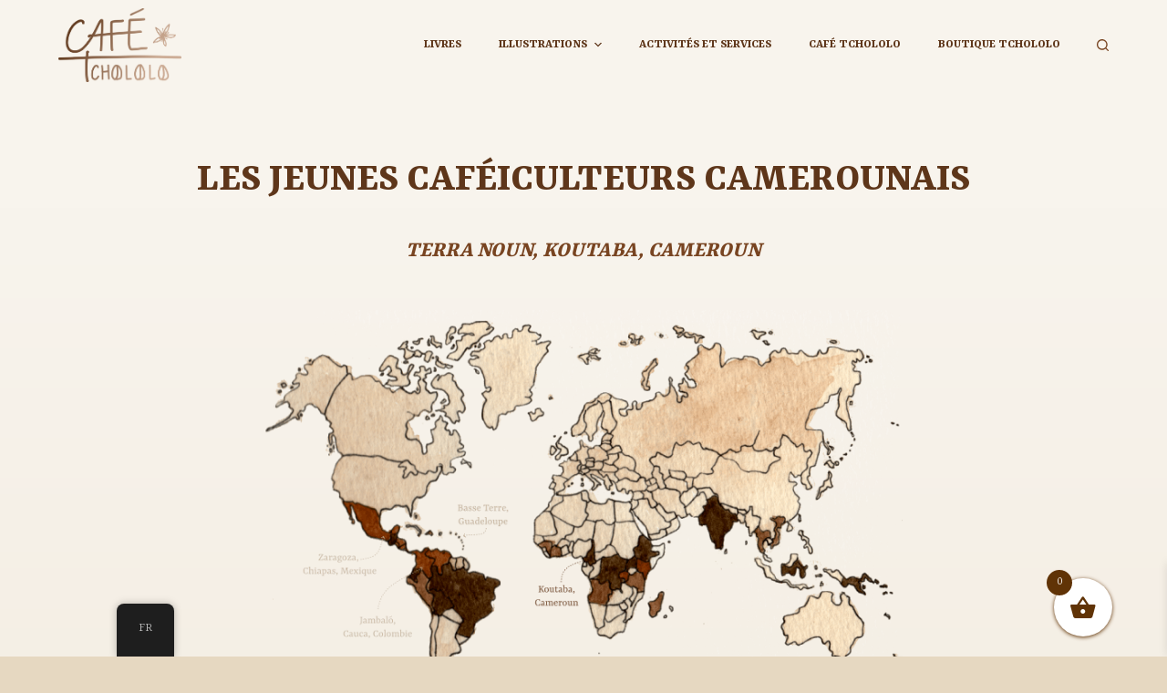

--- FILE ---
content_type: text/html; charset=UTF-8
request_url: https://cafe-tchololo.com/fr/cafeiculteurs-terra-noun-cameroun/
body_size: 28211
content:
<!doctype html>
<html lang="fr-FR">
<head>
	
	<meta charset="UTF-8">
	<meta name="viewport" content="width=device-width, initial-scale=1, maximum-scale=5, viewport-fit=cover">
	<link rel="profile" href="https://gmpg.org/xfn/11">

	<meta name='robots' content='index, follow, max-image-preview:large, max-snippet:-1, max-video-preview:-1' />
<!-- Jetpack Site Verification Tags -->
<meta name="google-site-verification" content="70wfVpw_UPxg22vXypQ9dER_TT0LWbwpvp5DFmizWxc" />
<script>window._wca = window._wca || [];</script>

	<!-- This site is optimized with the Yoast SEO plugin v26.3 - https://yoast.com/wordpress/plugins/seo/ -->
	<title>Jeunes caféiculteurs camerounais de Terra Noun</title>
	<meta name="description" content="Les jeunes caféiculteurs Camerounais de la coopérative Terra Noun souhaitent relancer la culture du café sur leurs Terres." />
	<link rel="canonical" href="https://cafe-tchololo.com/fr/cafeiculteurs-terra-noun-cameroun/" />
	<meta property="og:locale" content="fr_FR" />
	<meta property="og:type" content="article" />
	<meta property="og:title" content="Jeunes caféiculteurs camerounais de Terra Noun" />
	<meta property="og:description" content="Les jeunes caféiculteurs Camerounais de la coopérative Terra Noun souhaitent relancer la culture du café sur leurs Terres." />
	<meta property="og:url" content="https://cafe-tchololo.com/fr/cafeiculteurs-terra-noun-cameroun/" />
	<meta property="og:site_name" content="TCHOLOLO CAFE" />
	<meta property="article:modified_time" content="2023-07-03T21:24:44+00:00" />
	<meta property="og:image" content="https://cafe-tchololo.com/wp-content/uploads/2023/07/cameroun.png" />
	<meta name="twitter:label1" content="Durée de lecture estimée" />
	<meta name="twitter:data1" content="5 minutes" />
	<script type="application/ld+json" class="yoast-schema-graph">{"@context":"https://schema.org","@graph":[{"@type":"WebPage","@id":"https://cafe-tchololo.com/cafeiculteurs-terra-noun-cameroun/","url":"https://cafe-tchololo.com/cafeiculteurs-terra-noun-cameroun/","name":"Jeunes caféiculteurs camerounais de Terra Noun","isPartOf":{"@id":"https://cafe-tchololo.com/fr/#website"},"primaryImageOfPage":{"@id":"https://cafe-tchololo.com/cafeiculteurs-terra-noun-cameroun/#primaryimage"},"image":{"@id":"https://cafe-tchololo.com/cafeiculteurs-terra-noun-cameroun/#primaryimage"},"thumbnailUrl":"https://cafe-tchololo.com/wp-content/uploads/2023/07/cameroun.png","datePublished":"2023-06-05T15:14:38+00:00","dateModified":"2023-07-03T21:24:44+00:00","description":"Les jeunes caféiculteurs Camerounais de la coopérative Terra Noun souhaitent relancer la culture du café sur leurs Terres.","breadcrumb":{"@id":"https://cafe-tchololo.com/cafeiculteurs-terra-noun-cameroun/#breadcrumb"},"inLanguage":"fr-FR","potentialAction":[{"@type":"ReadAction","target":["https://cafe-tchololo.com/cafeiculteurs-terra-noun-cameroun/"]}]},{"@type":"ImageObject","inLanguage":"fr-FR","@id":"https://cafe-tchololo.com/cafeiculteurs-terra-noun-cameroun/#primaryimage","url":"https://cafe-tchololo.com/wp-content/uploads/2023/07/cameroun.png","contentUrl":"https://cafe-tchololo.com/wp-content/uploads/2023/07/cameroun.png"},{"@type":"BreadcrumbList","@id":"https://cafe-tchololo.com/cafeiculteurs-terra-noun-cameroun/#breadcrumb","itemListElement":[{"@type":"ListItem","position":1,"name":"Accueil","item":"https://cafe-tchololo.com/"},{"@type":"ListItem","position":2,"name":"Terra Noun, Cameroun"}]},{"@type":"WebSite","@id":"https://cafe-tchololo.com/fr/#website","url":"https://cafe-tchololo.com/fr/","name":"TCHOLOLO CAFE","description":"Coffee farmers","publisher":{"@id":"https://cafe-tchololo.com/fr/#organization"},"potentialAction":[{"@type":"SearchAction","target":{"@type":"EntryPoint","urlTemplate":"https://cafe-tchololo.com/fr/?s={search_term_string}"},"query-input":{"@type":"PropertyValueSpecification","valueRequired":true,"valueName":"search_term_string"}}],"inLanguage":"fr-FR"},{"@type":"Organization","@id":"https://cafe-tchololo.com/fr/#organization","name":"Café tchololo","url":"https://cafe-tchololo.com/fr/","logo":{"@type":"ImageObject","inLanguage":"fr-FR","@id":"https://cafe-tchololo.com/fr/#/schema/logo/image/","url":"https://cafe-tchololo.com/wp-content/uploads/2023/06/tchololO.png","contentUrl":"https://cafe-tchololo.com/wp-content/uploads/2023/06/tchololO.png","width":2481,"height":1486,"caption":"Café tchololo"},"image":{"@id":"https://cafe-tchololo.com/fr/#/schema/logo/image/"}}]}</script>
	<!-- / Yoast SEO plugin. -->


<link rel='dns-prefetch' href='//stats.wp.com' />
<link rel='dns-prefetch' href='//fonts.googleapis.com' />
<link rel="alternate" type="application/rss+xml" title="TCHOLOLO CAFE &raquo; Flux" href="https://cafe-tchololo.com/fr/feed/" />
<link rel="alternate" type="application/rss+xml" title="TCHOLOLO CAFE &raquo; Flux des commentaires" href="https://cafe-tchololo.com/fr/comments/feed/" />
<link rel="alternate" title="oEmbed (JSON)" type="application/json+oembed" href="https://cafe-tchololo.com/fr/wp-json/oembed/1.0/embed?url=https%3A%2F%2Fcafe-tchololo.com%2Ffr%2Fcafeiculteurs-terra-noun-cameroun%2F" />
<link rel="alternate" title="oEmbed (XML)" type="text/xml+oembed" href="https://cafe-tchololo.com/fr/wp-json/oembed/1.0/embed?url=https%3A%2F%2Fcafe-tchololo.com%2Ffr%2Fcafeiculteurs-terra-noun-cameroun%2F&#038;format=xml" />
<style id='wp-img-auto-sizes-contain-inline-css'>
img:is([sizes=auto i],[sizes^="auto," i]){contain-intrinsic-size:3000px 1500px}
/*# sourceURL=wp-img-auto-sizes-contain-inline-css */
</style>
<link rel='stylesheet' id='ugb-style-css-css' href='https://cafe-tchololo.com/wp-content/plugins/stackable-ultimate-gutenberg-blocks/dist/frontend_blocks.css?ver=3.19.2' media='all' />
<style id='ugb-style-css-inline-css'>
:root {--stk-block-width-default-detected: 1290px;}
#start-resizable-editor-section{display:none}@media only screen and (min-width:1000px){:where(.has-text-align-left) .stk-block-divider{--stk-dots-margin-left:0;--stk-dots-margin-right:auto}:where(.has-text-align-right) .stk-block-divider{--stk-dots-margin-right:0;--stk-dots-margin-left:auto}:where(.has-text-align-center) .stk-block-divider{--stk-dots-margin-right:auto;--stk-dots-margin-left:auto}.stk-block.stk-block-divider.has-text-align-center{--stk-dots-margin-right:auto;--stk-dots-margin-left:auto}.stk-block.stk-block-divider.has-text-align-right{--stk-dots-margin-right:0;--stk-dots-margin-left:auto}.stk-block.stk-block-divider.has-text-align-left{--stk-dots-margin-left:0;--stk-dots-margin-right:auto}.stk-block-feature>*>.stk-row{flex-wrap:var(--stk-feature-flex-wrap,nowrap)}.stk-row{flex-wrap:nowrap}.stk--hide-desktop,.stk--hide-desktop.stk-block{display:none!important}}@media only screen and (min-width:690px){:where(body:not(.wp-admin) .stk-block-column:first-child:nth-last-child(2)){flex:1 1 calc(50% - var(--stk-column-gap, 0px)*1/2)!important}:where(body:not(.wp-admin) .stk-block-column:nth-child(2):last-child){flex:1 1 calc(50% - var(--stk-column-gap, 0px)*1/2)!important}:where(body:not(.wp-admin) .stk-block-column:first-child:nth-last-child(3)){flex:1 1 calc(33.33333% - var(--stk-column-gap, 0px)*2/3)!important}:where(body:not(.wp-admin) .stk-block-column:nth-child(2):nth-last-child(2)){flex:1 1 calc(33.33333% - var(--stk-column-gap, 0px)*2/3)!important}:where(body:not(.wp-admin) .stk-block-column:nth-child(3):last-child){flex:1 1 calc(33.33333% - var(--stk-column-gap, 0px)*2/3)!important}:where(body:not(.wp-admin) .stk-block-column:first-child:nth-last-child(4)){flex:1 1 calc(25% - var(--stk-column-gap, 0px)*3/4)!important}:where(body:not(.wp-admin) .stk-block-column:nth-child(2):nth-last-child(3)){flex:1 1 calc(25% - var(--stk-column-gap, 0px)*3/4)!important}:where(body:not(.wp-admin) .stk-block-column:nth-child(3):nth-last-child(2)){flex:1 1 calc(25% - var(--stk-column-gap, 0px)*3/4)!important}:where(body:not(.wp-admin) .stk-block-column:nth-child(4):last-child){flex:1 1 calc(25% - var(--stk-column-gap, 0px)*3/4)!important}:where(body:not(.wp-admin) .stk-block-column:first-child:nth-last-child(5)){flex:1 1 calc(20% - var(--stk-column-gap, 0px)*4/5)!important}:where(body:not(.wp-admin) .stk-block-column:nth-child(2):nth-last-child(4)){flex:1 1 calc(20% - var(--stk-column-gap, 0px)*4/5)!important}:where(body:not(.wp-admin) .stk-block-column:nth-child(3):nth-last-child(3)){flex:1 1 calc(20% - var(--stk-column-gap, 0px)*4/5)!important}:where(body:not(.wp-admin) .stk-block-column:nth-child(4):nth-last-child(2)){flex:1 1 calc(20% - var(--stk-column-gap, 0px)*4/5)!important}:where(body:not(.wp-admin) .stk-block-column:nth-child(5):last-child){flex:1 1 calc(20% - var(--stk-column-gap, 0px)*4/5)!important}:where(body:not(.wp-admin) .stk-block-column:first-child:nth-last-child(6)){flex:1 1 calc(16.66667% - var(--stk-column-gap, 0px)*5/6)!important}:where(body:not(.wp-admin) .stk-block-column:nth-child(2):nth-last-child(5)){flex:1 1 calc(16.66667% - var(--stk-column-gap, 0px)*5/6)!important}:where(body:not(.wp-admin) .stk-block-column:nth-child(3):nth-last-child(4)){flex:1 1 calc(16.66667% - var(--stk-column-gap, 0px)*5/6)!important}:where(body:not(.wp-admin) .stk-block-column:nth-child(4):nth-last-child(3)){flex:1 1 calc(16.66667% - var(--stk-column-gap, 0px)*5/6)!important}:where(body:not(.wp-admin) .stk-block-column:nth-child(5):nth-last-child(2)){flex:1 1 calc(16.66667% - var(--stk-column-gap, 0px)*5/6)!important}:where(body:not(.wp-admin) .stk-block-column:nth-child(6):last-child){flex:1 1 calc(16.66667% - var(--stk-column-gap, 0px)*5/6)!important}.stk-block-tabs>.stk-inner-blocks.stk-block-tabs--vertical{grid-template-columns:auto 1fr auto}.stk-block-tabs>.stk-inner-blocks.stk-block-tabs--vertical>.stk-block-tab-labels:first-child{grid-column:1/2}.stk-block-tabs>.stk-inner-blocks.stk-block-tabs--vertical>.stk-block-tab-content:last-child{grid-column:2/4}.stk-block-tabs>.stk-inner-blocks.stk-block-tabs--vertical>.stk-block-tab-content:first-child{grid-column:1/3}.stk-block-tabs>.stk-inner-blocks.stk-block-tabs--vertical>.stk-block-tab-labels:last-child{grid-column:3/4}.stk-block .stk-block.aligncenter,.stk-block-carousel:is(.aligncenter,.alignwide,.alignfull)>:where(.stk-block-carousel__content-wrapper)>.stk-content-align:not(.alignwide):not(.alignfull),.stk-block:is(.aligncenter,.alignwide,.alignfull)>.stk-content-align:not(.alignwide):not(.alignfull){margin-left:auto;margin-right:auto;max-width:var(--stk-block-default-width,var(--stk-block-width-default-detected,900px));width:100%}.stk-block .stk-block.alignwide,.stk-block-carousel:is(.aligncenter,.alignwide,.alignfull)>:where(.stk-block-carousel__content-wrapper)>.stk-content-align.alignwide,.stk-block:is(.aligncenter,.alignwide,.alignfull)>.stk-content-align.alignwide{margin-left:auto;margin-right:auto;max-width:var(--stk-block-wide-width,var(--stk-block-width-wide-detected,80vw));width:100%}.stk-row.stk-columns-2>.stk-column{flex:1 1 50%;max-width:50%}.stk-row.stk-columns-3>.stk-column{flex:1 1 33.3333333333%;max-width:33.3333333333%}.stk-row.stk-columns-4>.stk-column{flex:1 1 25%;max-width:25%}.stk-row.stk-columns-5>.stk-column{flex:1 1 20%;max-width:20%}.stk-row.stk-columns-6>.stk-column{flex:1 1 16.6666666667%;max-width:16.6666666667%}.stk-row.stk-columns-7>.stk-column{flex:1 1 14.2857142857%;max-width:14.2857142857%}.stk-row.stk-columns-8>.stk-column{flex:1 1 12.5%;max-width:12.5%}.stk-row.stk-columns-9>.stk-column{flex:1 1 11.1111111111%;max-width:11.1111111111%}.stk-row.stk-columns-10>.stk-column{flex:1 1 10%;max-width:10%}}@media only screen and (min-width:690px) and (max-width:999px){.stk-button-group:is(.stk--collapse-on-tablet)>.block-editor-inner-blocks>.block-editor-block-list__layout>[data-block]{margin-inline-end:var(--stk-alignment-margin-right);margin-inline-start:var(--stk-alignment-margin-left)}:where(.has-text-align-left-tablet) .stk-block-divider{--stk-dots-margin-left:0;--stk-dots-margin-right:auto}:where(.has-text-align-right-tablet) .stk-block-divider{--stk-dots-margin-right:0;--stk-dots-margin-left:auto}:where(.has-text-align-center-tablet) .stk-block-divider{--stk-dots-margin-right:auto;--stk-dots-margin-left:auto}.stk--hide-tablet,.stk--hide-tablet.stk-block{display:none!important}.stk-button-group:is(.stk--collapse-on-tablet) .stk-block:is(.stk-block-button,.stk-block-icon-button){margin-inline-end:var(--stk-alignment-margin-right);margin-inline-start:var(--stk-alignment-margin-left)}}@media only screen and (max-width:999px){.stk-block-button{min-width:-moz-fit-content;min-width:fit-content}.stk-block.stk-block-divider.has-text-align-center-tablet{--stk-dots-margin-right:auto;--stk-dots-margin-left:auto}.stk-block.stk-block-divider.has-text-align-right-tablet{--stk-dots-margin-right:0;--stk-dots-margin-left:auto}.stk-block.stk-block-divider.has-text-align-left-tablet{--stk-dots-margin-left:0;--stk-dots-margin-right:auto}.has-text-align-center-tablet{--stk-alignment-padding-left:0;--stk-alignment-justify-content:center;--stk-alignment-text-align:center;--stk-alignment-margin-left:auto;--stk-alignment-margin-right:auto;text-align:var(--stk-alignment-text-align,start)}.has-text-align-left-tablet{--stk-alignment-justify-content:flex-start;--stk-alignment-text-align:start;--stk-alignment-margin-left:0;--stk-alignment-margin-right:auto;text-align:var(--stk-alignment-text-align,start)}.has-text-align-right-tablet{--stk-alignment-justify-content:flex-end;--stk-alignment-text-align:end;--stk-alignment-margin-left:auto;--stk-alignment-margin-right:0;text-align:var(--stk-alignment-text-align,start)}.has-text-align-justify-tablet{--stk-alignment-text-align:justify}.has-text-align-space-between-tablet{--stk-alignment-justify-content:space-between}.has-text-align-space-around-tablet{--stk-alignment-justify-content:space-around}.has-text-align-space-evenly-tablet{--stk-alignment-justify-content:space-evenly}.stk-block-timeline.stk-block-timeline__ios-polyfill{--fixed-bg:linear-gradient(to bottom,var(--line-accent-bg-color,#000) 0,var(--line-accent-bg-color-2,#000) var(--line-accent-bg-location,50%))}}@media only screen and (max-width:689px){.stk-button-group:is(.stk--collapse-on-mobile)>.block-editor-inner-blocks>.block-editor-block-list__layout>[data-block],.stk-button-group:is(.stk--collapse-on-tablet)>.block-editor-inner-blocks>.block-editor-block-list__layout>[data-block]{margin-inline-end:var(--stk-alignment-margin-right);margin-inline-start:var(--stk-alignment-margin-left)}.entry-content .stk-block.stk-has-top-separator{padding-top:23vw}.entry-content .stk-block.stk-has-bottom-separator{padding-bottom:23vw}.entry-content .stk-block .stk-separator__wrapper{height:23vw}.stk-block-carousel.stk--hide-mobile-arrows>.stk-block-carousel__content-wrapper>*>.stk-block-carousel__buttons,.stk-block-carousel.stk--hide-mobile-dots>.stk-block-carousel__content-wrapper>.stk-block-carousel__dots{display:none}:where(.has-text-align-left-mobile) .stk-block-divider{--stk-dots-margin-left:0;--stk-dots-margin-right:auto}:where(.has-text-align-right-mobile) .stk-block-divider{--stk-dots-margin-right:0;--stk-dots-margin-left:auto}:where(.has-text-align-center-mobile) .stk-block-divider{--stk-dots-margin-right:auto;--stk-dots-margin-left:auto}.stk-block.stk-block-divider.has-text-align-center-mobile{--stk-dots-margin-right:auto;--stk-dots-margin-left:auto}.stk-block.stk-block-divider.has-text-align-right-mobile{--stk-dots-margin-right:0;--stk-dots-margin-left:auto}.stk-block.stk-block-divider.has-text-align-left-mobile{--stk-dots-margin-left:0;--stk-dots-margin-right:auto}.stk-block.stk-block-feature:is(.is-style-default,.is-style-horizontal)>.stk-container>.stk-inner-blocks.stk-block-content{flex-direction:column-reverse}.stk-block-posts{--stk-columns:1}.stk-block-tab-labels:not(.stk-block-tab-labels--wrap-mobile){overflow-x:auto!important;width:100%}.stk-block-tab-labels:not(.stk-block-tab-labels--wrap-mobile)::-webkit-scrollbar{height:0!important}.stk-block-tab-labels:not(.stk-block-tab-labels--wrap-mobile) .stk-block-tab-labels__wrapper{flex-wrap:nowrap;min-width:-webkit-fill-available;min-width:fill-available;width:max-content}.stk-block-tabs>.stk-inner-blocks{grid-template-columns:1fr}.stk-block-tabs>.stk-inner-blocks>.stk-block-tab-labels:last-child{grid-row:1/2}:root{--stk-block-margin-bottom:16px;--stk-column-margin:8px;--stk-container-padding:24px;--stk-container-padding-large:32px 24px;--stk-container-padding-small:8px 24px;--stk-block-background-padding:16px}.stk-block .stk-block:is(.aligncenter,.alignwide),.stk-block:is(.aligncenter,.alignwide,.alignfull)>.stk-content-align.alignwide,.stk-block:is(.aligncenter,.alignwide,.alignfull)>.stk-content-align:not(.alignwide):not(.alignfull){width:100%}.stk-column{flex:1 1 100%;max-width:100%}.stk--hide-mobile,.stk--hide-mobile.stk-block{display:none!important}.stk-button-group:is(.stk--collapse-on-mobile) .stk-block:is(.stk-block-button,.stk-block-icon-button),.stk-button-group:is(.stk--collapse-on-tablet) .stk-block:is(.stk-block-button,.stk-block-icon-button){margin-inline-end:var(--stk-alignment-margin-right);margin-inline-start:var(--stk-alignment-margin-left)}.has-text-align-center-mobile{--stk-alignment-padding-left:0;--stk-alignment-justify-content:center;--stk-alignment-text-align:center;--stk-alignment-margin-left:auto;--stk-alignment-margin-right:auto;text-align:var(--stk-alignment-text-align,start)}.has-text-align-left-mobile{--stk-alignment-justify-content:flex-start;--stk-alignment-text-align:start;--stk-alignment-margin-left:0;--stk-alignment-margin-right:auto;text-align:var(--stk-alignment-text-align,start)}.has-text-align-right-mobile{--stk-alignment-justify-content:flex-end;--stk-alignment-text-align:end;--stk-alignment-margin-left:auto;--stk-alignment-margin-right:0;text-align:var(--stk-alignment-text-align,start)}.has-text-align-justify-mobile{--stk-alignment-text-align:justify}.has-text-align-space-between-mobile{--stk-alignment-justify-content:space-between}.has-text-align-space-around-mobile{--stk-alignment-justify-content:space-around}.has-text-align-space-evenly-mobile{--stk-alignment-justify-content:space-evenly}.stk-block.stk-block-timeline{--content-line:0!important;padding-top:0}.stk-block-timeline>.stk-inner-blocks{align-items:flex-start;grid-template-columns:var(--line-dot-size,16px) 1fr;grid-template-rows:auto 1fr;padding-left:16px}.stk-block-timeline>.stk-inner-blocks:after{inset-inline-start:calc(var(--line-dot-size, 16px)/2 - var(--line-bg-width, 3px)/2 + 16px)}.stk-block-timeline .stk-block-timeline__middle{inset-block-start:8px;inset-inline-start:16px;position:absolute}.stk-block-timeline .stk-block-timeline__content{grid-column:2/3;grid-row:2/3;text-align:start}.stk-block-timeline .stk-block-timeline__date{grid-column:2/3;grid-row:1/2;text-align:start}.stk-block-timeline>.stk-inner-blocks:after{bottom:calc(100% - var(--line-dot-size, 16px)/2 - .5em);top:calc(var(--line-dot-size, 16px)/2 + .5em)}.stk-block-timeline+.stk-block-timeline>.stk-inner-blocks:after{top:-16px}}#end-resizable-editor-section{display:none}
/*# sourceURL=ugb-style-css-inline-css */
</style>
<style id='ugb-style-css-nodep-inline-css'>
/* Global Color Schemes (background-scheme-default-3) */
.stk--background-scheme--scheme-default-3{--stk-block-background-color:#0f0e17;--stk-heading-color:#fffffe;--stk-text-color:#fffffe;--stk-link-color:#f00069;--stk-accent-color:#f00069;--stk-subtitle-color:#f00069;--stk-button-background-color:#f00069;--stk-button-text-color:#fffffe;--stk-button-outline-color:#fffffe;}
/* Global Color Schemes (container-scheme-default-3) */
.stk--container-scheme--scheme-default-3{--stk-container-background-color:#0f0e17;--stk-heading-color:#fffffe;--stk-text-color:#fffffe;--stk-link-color:#f00069;--stk-accent-color:#f00069;--stk-subtitle-color:#f00069;--stk-button-background-color:#f00069;--stk-button-text-color:#fffffe;--stk-button-outline-color:#fffffe;}
/* Global Preset Controls */
:root{--stk--preset--font-size--small:var(--wp--preset--font-size--small);--stk--preset--font-size--medium:var(--wp--preset--font-size--medium);--stk--preset--font-size--large:var(--wp--preset--font-size--large);--stk--preset--font-size--x-large:var(--wp--preset--font-size--x-large);--stk--preset--spacing--20:var(--wp--preset--spacing--20);--stk--preset--spacing--30:var(--wp--preset--spacing--30);--stk--preset--spacing--40:var(--wp--preset--spacing--40);--stk--preset--spacing--50:var(--wp--preset--spacing--50);--stk--preset--spacing--60:var(--wp--preset--spacing--60);--stk--preset--spacing--70:var(--wp--preset--spacing--70);--stk--preset--spacing--80:var(--wp--preset--spacing--80);}
/*# sourceURL=ugb-style-css-nodep-inline-css */
</style>
<link rel='stylesheet' id='wp-block-library-css' href='https://cafe-tchololo.com/wp-includes/css/dist/block-library/style.min.css?ver=6.9' media='all' />
<style id='wp-block-paragraph-inline-css'>
.is-small-text{font-size:.875em}.is-regular-text{font-size:1em}.is-large-text{font-size:2.25em}.is-larger-text{font-size:3em}.has-drop-cap:not(:focus):first-letter{float:left;font-size:8.4em;font-style:normal;font-weight:100;line-height:.68;margin:.05em .1em 0 0;text-transform:uppercase}body.rtl .has-drop-cap:not(:focus):first-letter{float:none;margin-left:.1em}p.has-drop-cap.has-background{overflow:hidden}:root :where(p.has-background){padding:1.25em 2.375em}:where(p.has-text-color:not(.has-link-color)) a{color:inherit}p.has-text-align-left[style*="writing-mode:vertical-lr"],p.has-text-align-right[style*="writing-mode:vertical-rl"]{rotate:180deg}
/*# sourceURL=https://cafe-tchololo.com/wp-includes/blocks/paragraph/style.min.css */
</style>
<style id='global-styles-inline-css'>
:root{--wp--preset--aspect-ratio--square: 1;--wp--preset--aspect-ratio--4-3: 4/3;--wp--preset--aspect-ratio--3-4: 3/4;--wp--preset--aspect-ratio--3-2: 3/2;--wp--preset--aspect-ratio--2-3: 2/3;--wp--preset--aspect-ratio--16-9: 16/9;--wp--preset--aspect-ratio--9-16: 9/16;--wp--preset--color--black: #000000;--wp--preset--color--cyan-bluish-gray: #abb8c3;--wp--preset--color--white: #ffffff;--wp--preset--color--pale-pink: #f78da7;--wp--preset--color--vivid-red: #cf2e2e;--wp--preset--color--luminous-vivid-orange: #ff6900;--wp--preset--color--luminous-vivid-amber: #fcb900;--wp--preset--color--light-green-cyan: #7bdcb5;--wp--preset--color--vivid-green-cyan: #00d084;--wp--preset--color--pale-cyan-blue: #8ed1fc;--wp--preset--color--vivid-cyan-blue: #0693e3;--wp--preset--color--vivid-purple: #9b51e0;--wp--preset--color--palette-color-1: var(--paletteColor1, #668000ff);--wp--preset--color--palette-color-2: var(--paletteColor2, #2b3600ff);--wp--preset--color--palette-color-3: var(--paletteColor3, #f8f4edff);--wp--preset--color--palette-color-4: var(--paletteColor4, #f1e9dcff);--wp--preset--color--palette-color-5: var(--paletteColor5, #e6d8c1ff);--wp--preset--color--palette-color-6: var(--paletteColor6, #cbaa93ff);--wp--preset--color--palette-color-7: var(--paletteColor7, #784421ff);--wp--preset--color--palette-color-8: var(--paletteColor8, #5e361aff);--wp--preset--gradient--vivid-cyan-blue-to-vivid-purple: linear-gradient(135deg,rgb(6,147,227) 0%,rgb(155,81,224) 100%);--wp--preset--gradient--light-green-cyan-to-vivid-green-cyan: linear-gradient(135deg,rgb(122,220,180) 0%,rgb(0,208,130) 100%);--wp--preset--gradient--luminous-vivid-amber-to-luminous-vivid-orange: linear-gradient(135deg,rgb(252,185,0) 0%,rgb(255,105,0) 100%);--wp--preset--gradient--luminous-vivid-orange-to-vivid-red: linear-gradient(135deg,rgb(255,105,0) 0%,rgb(207,46,46) 100%);--wp--preset--gradient--very-light-gray-to-cyan-bluish-gray: linear-gradient(135deg,rgb(238,238,238) 0%,rgb(169,184,195) 100%);--wp--preset--gradient--cool-to-warm-spectrum: linear-gradient(135deg,rgb(74,234,220) 0%,rgb(151,120,209) 20%,rgb(207,42,186) 40%,rgb(238,44,130) 60%,rgb(251,105,98) 80%,rgb(254,248,76) 100%);--wp--preset--gradient--blush-light-purple: linear-gradient(135deg,rgb(255,206,236) 0%,rgb(152,150,240) 100%);--wp--preset--gradient--blush-bordeaux: linear-gradient(135deg,rgb(254,205,165) 0%,rgb(254,45,45) 50%,rgb(107,0,62) 100%);--wp--preset--gradient--luminous-dusk: linear-gradient(135deg,rgb(255,203,112) 0%,rgb(199,81,192) 50%,rgb(65,88,208) 100%);--wp--preset--gradient--pale-ocean: linear-gradient(135deg,rgb(255,245,203) 0%,rgb(182,227,212) 50%,rgb(51,167,181) 100%);--wp--preset--gradient--electric-grass: linear-gradient(135deg,rgb(202,248,128) 0%,rgb(113,206,126) 100%);--wp--preset--gradient--midnight: linear-gradient(135deg,rgb(2,3,129) 0%,rgb(40,116,252) 100%);--wp--preset--gradient--juicy-peach: linear-gradient(to right, #ffecd2 0%, #fcb69f 100%);--wp--preset--gradient--young-passion: linear-gradient(to right, #ff8177 0%, #ff867a 0%, #ff8c7f 21%, #f99185 52%, #cf556c 78%, #b12a5b 100%);--wp--preset--gradient--true-sunset: linear-gradient(to right, #fa709a 0%, #fee140 100%);--wp--preset--gradient--morpheus-den: linear-gradient(to top, #30cfd0 0%, #330867 100%);--wp--preset--gradient--plum-plate: linear-gradient(135deg, #667eea 0%, #764ba2 100%);--wp--preset--gradient--aqua-splash: linear-gradient(15deg, #13547a 0%, #80d0c7 100%);--wp--preset--gradient--love-kiss: linear-gradient(to top, #ff0844 0%, #ffb199 100%);--wp--preset--gradient--new-retrowave: linear-gradient(to top, #3b41c5 0%, #a981bb 49%, #ffc8a9 100%);--wp--preset--gradient--plum-bath: linear-gradient(to top, #cc208e 0%, #6713d2 100%);--wp--preset--gradient--high-flight: linear-gradient(to right, #0acffe 0%, #495aff 100%);--wp--preset--gradient--teen-party: linear-gradient(-225deg, #FF057C 0%, #8D0B93 50%, #321575 100%);--wp--preset--gradient--fabled-sunset: linear-gradient(-225deg, #231557 0%, #44107A 29%, #FF1361 67%, #FFF800 100%);--wp--preset--gradient--arielle-smile: radial-gradient(circle 248px at center, #16d9e3 0%, #30c7ec 47%, #46aef7 100%);--wp--preset--gradient--itmeo-branding: linear-gradient(180deg, #2af598 0%, #009efd 100%);--wp--preset--gradient--deep-blue: linear-gradient(to right, #6a11cb 0%, #2575fc 100%);--wp--preset--gradient--strong-bliss: linear-gradient(to right, #f78ca0 0%, #f9748f 19%, #fd868c 60%, #fe9a8b 100%);--wp--preset--gradient--sweet-period: linear-gradient(to top, #3f51b1 0%, #5a55ae 13%, #7b5fac 25%, #8f6aae 38%, #a86aa4 50%, #cc6b8e 62%, #f18271 75%, #f3a469 87%, #f7c978 100%);--wp--preset--gradient--purple-division: linear-gradient(to top, #7028e4 0%, #e5b2ca 100%);--wp--preset--gradient--cold-evening: linear-gradient(to top, #0c3483 0%, #a2b6df 100%, #6b8cce 100%, #a2b6df 100%);--wp--preset--gradient--mountain-rock: linear-gradient(to right, #868f96 0%, #596164 100%);--wp--preset--gradient--desert-hump: linear-gradient(to top, #c79081 0%, #dfa579 100%);--wp--preset--gradient--ethernal-constance: linear-gradient(to top, #09203f 0%, #537895 100%);--wp--preset--gradient--happy-memories: linear-gradient(-60deg, #ff5858 0%, #f09819 100%);--wp--preset--gradient--grown-early: linear-gradient(to top, #0ba360 0%, #3cba92 100%);--wp--preset--gradient--morning-salad: linear-gradient(-225deg, #B7F8DB 0%, #50A7C2 100%);--wp--preset--gradient--night-call: linear-gradient(-225deg, #AC32E4 0%, #7918F2 48%, #4801FF 100%);--wp--preset--gradient--mind-crawl: linear-gradient(-225deg, #473B7B 0%, #3584A7 51%, #30D2BE 100%);--wp--preset--gradient--angel-care: linear-gradient(-225deg, #FFE29F 0%, #FFA99F 48%, #FF719A 100%);--wp--preset--gradient--juicy-cake: linear-gradient(to top, #e14fad 0%, #f9d423 100%);--wp--preset--gradient--rich-metal: linear-gradient(to right, #d7d2cc 0%, #304352 100%);--wp--preset--gradient--mole-hall: linear-gradient(-20deg, #616161 0%, #9bc5c3 100%);--wp--preset--gradient--cloudy-knoxville: linear-gradient(120deg, #fdfbfb 0%, #ebedee 100%);--wp--preset--gradient--soft-grass: linear-gradient(to top, #c1dfc4 0%, #deecdd 100%);--wp--preset--gradient--saint-petersburg: linear-gradient(135deg, #f5f7fa 0%, #c3cfe2 100%);--wp--preset--gradient--everlasting-sky: linear-gradient(135deg, #fdfcfb 0%, #e2d1c3 100%);--wp--preset--gradient--kind-steel: linear-gradient(-20deg, #e9defa 0%, #fbfcdb 100%);--wp--preset--gradient--over-sun: linear-gradient(60deg, #abecd6 0%, #fbed96 100%);--wp--preset--gradient--premium-white: linear-gradient(to top, #d5d4d0 0%, #d5d4d0 1%, #eeeeec 31%, #efeeec 75%, #e9e9e7 100%);--wp--preset--gradient--clean-mirror: linear-gradient(45deg, #93a5cf 0%, #e4efe9 100%);--wp--preset--gradient--wild-apple: linear-gradient(to top, #d299c2 0%, #fef9d7 100%);--wp--preset--gradient--snow-again: linear-gradient(to top, #e6e9f0 0%, #eef1f5 100%);--wp--preset--gradient--confident-cloud: linear-gradient(to top, #dad4ec 0%, #dad4ec 1%, #f3e7e9 100%);--wp--preset--gradient--glass-water: linear-gradient(to top, #dfe9f3 0%, white 100%);--wp--preset--gradient--perfect-white: linear-gradient(-225deg, #E3FDF5 0%, #FFE6FA 100%);--wp--preset--font-size--small: 13px;--wp--preset--font-size--medium: 20px;--wp--preset--font-size--large: 36px;--wp--preset--font-size--x-large: 42px;--wp--preset--spacing--20: 0.44rem;--wp--preset--spacing--30: 0.67rem;--wp--preset--spacing--40: 1rem;--wp--preset--spacing--50: 1.5rem;--wp--preset--spacing--60: 2.25rem;--wp--preset--spacing--70: 3.38rem;--wp--preset--spacing--80: 5.06rem;--wp--preset--shadow--natural: 6px 6px 9px rgba(0, 0, 0, 0.2);--wp--preset--shadow--deep: 12px 12px 50px rgba(0, 0, 0, 0.4);--wp--preset--shadow--sharp: 6px 6px 0px rgba(0, 0, 0, 0.2);--wp--preset--shadow--outlined: 6px 6px 0px -3px rgb(255, 255, 255), 6px 6px rgb(0, 0, 0);--wp--preset--shadow--crisp: 6px 6px 0px rgb(0, 0, 0);}:root { --wp--style--global--content-size: var(--block-max-width);--wp--style--global--wide-size: var(--block-wide-max-width); }:where(body) { margin: 0; }.wp-site-blocks > .alignleft { float: left; margin-right: 2em; }.wp-site-blocks > .alignright { float: right; margin-left: 2em; }.wp-site-blocks > .aligncenter { justify-content: center; margin-left: auto; margin-right: auto; }:where(.wp-site-blocks) > * { margin-block-start: var(--content-spacing); margin-block-end: 0; }:where(.wp-site-blocks) > :first-child { margin-block-start: 0; }:where(.wp-site-blocks) > :last-child { margin-block-end: 0; }:root { --wp--style--block-gap: var(--content-spacing); }:root :where(.is-layout-flow) > :first-child{margin-block-start: 0;}:root :where(.is-layout-flow) > :last-child{margin-block-end: 0;}:root :where(.is-layout-flow) > *{margin-block-start: var(--content-spacing);margin-block-end: 0;}:root :where(.is-layout-constrained) > :first-child{margin-block-start: 0;}:root :where(.is-layout-constrained) > :last-child{margin-block-end: 0;}:root :where(.is-layout-constrained) > *{margin-block-start: var(--content-spacing);margin-block-end: 0;}:root :where(.is-layout-flex){gap: var(--content-spacing);}:root :where(.is-layout-grid){gap: var(--content-spacing);}.is-layout-flow > .alignleft{float: left;margin-inline-start: 0;margin-inline-end: 2em;}.is-layout-flow > .alignright{float: right;margin-inline-start: 2em;margin-inline-end: 0;}.is-layout-flow > .aligncenter{margin-left: auto !important;margin-right: auto !important;}.is-layout-constrained > .alignleft{float: left;margin-inline-start: 0;margin-inline-end: 2em;}.is-layout-constrained > .alignright{float: right;margin-inline-start: 2em;margin-inline-end: 0;}.is-layout-constrained > .aligncenter{margin-left: auto !important;margin-right: auto !important;}.is-layout-constrained > :where(:not(.alignleft):not(.alignright):not(.alignfull)){max-width: var(--wp--style--global--content-size);margin-left: auto !important;margin-right: auto !important;}.is-layout-constrained > .alignwide{max-width: var(--wp--style--global--wide-size);}body .is-layout-flex{display: flex;}.is-layout-flex{flex-wrap: wrap;align-items: center;}.is-layout-flex > :is(*, div){margin: 0;}body .is-layout-grid{display: grid;}.is-layout-grid > :is(*, div){margin: 0;}body{padding-top: 0px;padding-right: 0px;padding-bottom: 0px;padding-left: 0px;}:root :where(.wp-element-button, .wp-block-button__link){font-style: inherit;font-weight: inherit;letter-spacing: inherit;text-transform: inherit;}.has-black-color{color: var(--wp--preset--color--black) !important;}.has-cyan-bluish-gray-color{color: var(--wp--preset--color--cyan-bluish-gray) !important;}.has-white-color{color: var(--wp--preset--color--white) !important;}.has-pale-pink-color{color: var(--wp--preset--color--pale-pink) !important;}.has-vivid-red-color{color: var(--wp--preset--color--vivid-red) !important;}.has-luminous-vivid-orange-color{color: var(--wp--preset--color--luminous-vivid-orange) !important;}.has-luminous-vivid-amber-color{color: var(--wp--preset--color--luminous-vivid-amber) !important;}.has-light-green-cyan-color{color: var(--wp--preset--color--light-green-cyan) !important;}.has-vivid-green-cyan-color{color: var(--wp--preset--color--vivid-green-cyan) !important;}.has-pale-cyan-blue-color{color: var(--wp--preset--color--pale-cyan-blue) !important;}.has-vivid-cyan-blue-color{color: var(--wp--preset--color--vivid-cyan-blue) !important;}.has-vivid-purple-color{color: var(--wp--preset--color--vivid-purple) !important;}.has-palette-color-1-color{color: var(--wp--preset--color--palette-color-1) !important;}.has-palette-color-2-color{color: var(--wp--preset--color--palette-color-2) !important;}.has-palette-color-3-color{color: var(--wp--preset--color--palette-color-3) !important;}.has-palette-color-4-color{color: var(--wp--preset--color--palette-color-4) !important;}.has-palette-color-5-color{color: var(--wp--preset--color--palette-color-5) !important;}.has-palette-color-6-color{color: var(--wp--preset--color--palette-color-6) !important;}.has-palette-color-7-color{color: var(--wp--preset--color--palette-color-7) !important;}.has-palette-color-8-color{color: var(--wp--preset--color--palette-color-8) !important;}.has-black-background-color{background-color: var(--wp--preset--color--black) !important;}.has-cyan-bluish-gray-background-color{background-color: var(--wp--preset--color--cyan-bluish-gray) !important;}.has-white-background-color{background-color: var(--wp--preset--color--white) !important;}.has-pale-pink-background-color{background-color: var(--wp--preset--color--pale-pink) !important;}.has-vivid-red-background-color{background-color: var(--wp--preset--color--vivid-red) !important;}.has-luminous-vivid-orange-background-color{background-color: var(--wp--preset--color--luminous-vivid-orange) !important;}.has-luminous-vivid-amber-background-color{background-color: var(--wp--preset--color--luminous-vivid-amber) !important;}.has-light-green-cyan-background-color{background-color: var(--wp--preset--color--light-green-cyan) !important;}.has-vivid-green-cyan-background-color{background-color: var(--wp--preset--color--vivid-green-cyan) !important;}.has-pale-cyan-blue-background-color{background-color: var(--wp--preset--color--pale-cyan-blue) !important;}.has-vivid-cyan-blue-background-color{background-color: var(--wp--preset--color--vivid-cyan-blue) !important;}.has-vivid-purple-background-color{background-color: var(--wp--preset--color--vivid-purple) !important;}.has-palette-color-1-background-color{background-color: var(--wp--preset--color--palette-color-1) !important;}.has-palette-color-2-background-color{background-color: var(--wp--preset--color--palette-color-2) !important;}.has-palette-color-3-background-color{background-color: var(--wp--preset--color--palette-color-3) !important;}.has-palette-color-4-background-color{background-color: var(--wp--preset--color--palette-color-4) !important;}.has-palette-color-5-background-color{background-color: var(--wp--preset--color--palette-color-5) !important;}.has-palette-color-6-background-color{background-color: var(--wp--preset--color--palette-color-6) !important;}.has-palette-color-7-background-color{background-color: var(--wp--preset--color--palette-color-7) !important;}.has-palette-color-8-background-color{background-color: var(--wp--preset--color--palette-color-8) !important;}.has-black-border-color{border-color: var(--wp--preset--color--black) !important;}.has-cyan-bluish-gray-border-color{border-color: var(--wp--preset--color--cyan-bluish-gray) !important;}.has-white-border-color{border-color: var(--wp--preset--color--white) !important;}.has-pale-pink-border-color{border-color: var(--wp--preset--color--pale-pink) !important;}.has-vivid-red-border-color{border-color: var(--wp--preset--color--vivid-red) !important;}.has-luminous-vivid-orange-border-color{border-color: var(--wp--preset--color--luminous-vivid-orange) !important;}.has-luminous-vivid-amber-border-color{border-color: var(--wp--preset--color--luminous-vivid-amber) !important;}.has-light-green-cyan-border-color{border-color: var(--wp--preset--color--light-green-cyan) !important;}.has-vivid-green-cyan-border-color{border-color: var(--wp--preset--color--vivid-green-cyan) !important;}.has-pale-cyan-blue-border-color{border-color: var(--wp--preset--color--pale-cyan-blue) !important;}.has-vivid-cyan-blue-border-color{border-color: var(--wp--preset--color--vivid-cyan-blue) !important;}.has-vivid-purple-border-color{border-color: var(--wp--preset--color--vivid-purple) !important;}.has-palette-color-1-border-color{border-color: var(--wp--preset--color--palette-color-1) !important;}.has-palette-color-2-border-color{border-color: var(--wp--preset--color--palette-color-2) !important;}.has-palette-color-3-border-color{border-color: var(--wp--preset--color--palette-color-3) !important;}.has-palette-color-4-border-color{border-color: var(--wp--preset--color--palette-color-4) !important;}.has-palette-color-5-border-color{border-color: var(--wp--preset--color--palette-color-5) !important;}.has-palette-color-6-border-color{border-color: var(--wp--preset--color--palette-color-6) !important;}.has-palette-color-7-border-color{border-color: var(--wp--preset--color--palette-color-7) !important;}.has-palette-color-8-border-color{border-color: var(--wp--preset--color--palette-color-8) !important;}.has-vivid-cyan-blue-to-vivid-purple-gradient-background{background: var(--wp--preset--gradient--vivid-cyan-blue-to-vivid-purple) !important;}.has-light-green-cyan-to-vivid-green-cyan-gradient-background{background: var(--wp--preset--gradient--light-green-cyan-to-vivid-green-cyan) !important;}.has-luminous-vivid-amber-to-luminous-vivid-orange-gradient-background{background: var(--wp--preset--gradient--luminous-vivid-amber-to-luminous-vivid-orange) !important;}.has-luminous-vivid-orange-to-vivid-red-gradient-background{background: var(--wp--preset--gradient--luminous-vivid-orange-to-vivid-red) !important;}.has-very-light-gray-to-cyan-bluish-gray-gradient-background{background: var(--wp--preset--gradient--very-light-gray-to-cyan-bluish-gray) !important;}.has-cool-to-warm-spectrum-gradient-background{background: var(--wp--preset--gradient--cool-to-warm-spectrum) !important;}.has-blush-light-purple-gradient-background{background: var(--wp--preset--gradient--blush-light-purple) !important;}.has-blush-bordeaux-gradient-background{background: var(--wp--preset--gradient--blush-bordeaux) !important;}.has-luminous-dusk-gradient-background{background: var(--wp--preset--gradient--luminous-dusk) !important;}.has-pale-ocean-gradient-background{background: var(--wp--preset--gradient--pale-ocean) !important;}.has-electric-grass-gradient-background{background: var(--wp--preset--gradient--electric-grass) !important;}.has-midnight-gradient-background{background: var(--wp--preset--gradient--midnight) !important;}.has-juicy-peach-gradient-background{background: var(--wp--preset--gradient--juicy-peach) !important;}.has-young-passion-gradient-background{background: var(--wp--preset--gradient--young-passion) !important;}.has-true-sunset-gradient-background{background: var(--wp--preset--gradient--true-sunset) !important;}.has-morpheus-den-gradient-background{background: var(--wp--preset--gradient--morpheus-den) !important;}.has-plum-plate-gradient-background{background: var(--wp--preset--gradient--plum-plate) !important;}.has-aqua-splash-gradient-background{background: var(--wp--preset--gradient--aqua-splash) !important;}.has-love-kiss-gradient-background{background: var(--wp--preset--gradient--love-kiss) !important;}.has-new-retrowave-gradient-background{background: var(--wp--preset--gradient--new-retrowave) !important;}.has-plum-bath-gradient-background{background: var(--wp--preset--gradient--plum-bath) !important;}.has-high-flight-gradient-background{background: var(--wp--preset--gradient--high-flight) !important;}.has-teen-party-gradient-background{background: var(--wp--preset--gradient--teen-party) !important;}.has-fabled-sunset-gradient-background{background: var(--wp--preset--gradient--fabled-sunset) !important;}.has-arielle-smile-gradient-background{background: var(--wp--preset--gradient--arielle-smile) !important;}.has-itmeo-branding-gradient-background{background: var(--wp--preset--gradient--itmeo-branding) !important;}.has-deep-blue-gradient-background{background: var(--wp--preset--gradient--deep-blue) !important;}.has-strong-bliss-gradient-background{background: var(--wp--preset--gradient--strong-bliss) !important;}.has-sweet-period-gradient-background{background: var(--wp--preset--gradient--sweet-period) !important;}.has-purple-division-gradient-background{background: var(--wp--preset--gradient--purple-division) !important;}.has-cold-evening-gradient-background{background: var(--wp--preset--gradient--cold-evening) !important;}.has-mountain-rock-gradient-background{background: var(--wp--preset--gradient--mountain-rock) !important;}.has-desert-hump-gradient-background{background: var(--wp--preset--gradient--desert-hump) !important;}.has-ethernal-constance-gradient-background{background: var(--wp--preset--gradient--ethernal-constance) !important;}.has-happy-memories-gradient-background{background: var(--wp--preset--gradient--happy-memories) !important;}.has-grown-early-gradient-background{background: var(--wp--preset--gradient--grown-early) !important;}.has-morning-salad-gradient-background{background: var(--wp--preset--gradient--morning-salad) !important;}.has-night-call-gradient-background{background: var(--wp--preset--gradient--night-call) !important;}.has-mind-crawl-gradient-background{background: var(--wp--preset--gradient--mind-crawl) !important;}.has-angel-care-gradient-background{background: var(--wp--preset--gradient--angel-care) !important;}.has-juicy-cake-gradient-background{background: var(--wp--preset--gradient--juicy-cake) !important;}.has-rich-metal-gradient-background{background: var(--wp--preset--gradient--rich-metal) !important;}.has-mole-hall-gradient-background{background: var(--wp--preset--gradient--mole-hall) !important;}.has-cloudy-knoxville-gradient-background{background: var(--wp--preset--gradient--cloudy-knoxville) !important;}.has-soft-grass-gradient-background{background: var(--wp--preset--gradient--soft-grass) !important;}.has-saint-petersburg-gradient-background{background: var(--wp--preset--gradient--saint-petersburg) !important;}.has-everlasting-sky-gradient-background{background: var(--wp--preset--gradient--everlasting-sky) !important;}.has-kind-steel-gradient-background{background: var(--wp--preset--gradient--kind-steel) !important;}.has-over-sun-gradient-background{background: var(--wp--preset--gradient--over-sun) !important;}.has-premium-white-gradient-background{background: var(--wp--preset--gradient--premium-white) !important;}.has-clean-mirror-gradient-background{background: var(--wp--preset--gradient--clean-mirror) !important;}.has-wild-apple-gradient-background{background: var(--wp--preset--gradient--wild-apple) !important;}.has-snow-again-gradient-background{background: var(--wp--preset--gradient--snow-again) !important;}.has-confident-cloud-gradient-background{background: var(--wp--preset--gradient--confident-cloud) !important;}.has-glass-water-gradient-background{background: var(--wp--preset--gradient--glass-water) !important;}.has-perfect-white-gradient-background{background: var(--wp--preset--gradient--perfect-white) !important;}.has-small-font-size{font-size: var(--wp--preset--font-size--small) !important;}.has-medium-font-size{font-size: var(--wp--preset--font-size--medium) !important;}.has-large-font-size{font-size: var(--wp--preset--font-size--large) !important;}.has-x-large-font-size{font-size: var(--wp--preset--font-size--x-large) !important;}
/*# sourceURL=global-styles-inline-css */
</style>

<style id='woocommerce-inline-inline-css'>
.woocommerce form .form-row .required { visibility: visible; }
/*# sourceURL=woocommerce-inline-inline-css */
</style>
<link rel='stylesheet' id='trp-floater-language-switcher-style-css' href='https://cafe-tchololo.com/wp-content/plugins/translatepress-multilingual/assets/css/trp-floater-language-switcher.css?ver=3.0.3' media='all' />
<link rel='stylesheet' id='trp-language-switcher-style-css' href='https://cafe-tchololo.com/wp-content/plugins/translatepress-multilingual/assets/css/trp-language-switcher.css?ver=3.0.3' media='all' />
<link rel='stylesheet' id='cmplz-general-css' href='https://cafe-tchololo.com/wp-content/plugins/complianz-gdpr/assets/css/cookieblocker.min.css?ver=1762618529' media='all' />
<link rel='stylesheet' id='brands-styles-css' href='https://cafe-tchololo.com/wp-content/plugins/woocommerce/assets/css/brands.css?ver=10.3.4' media='all' />
<link rel='stylesheet' id='xoo-wsc-fonts-css' href='https://cafe-tchololo.com/wp-content/plugins/side-cart-woocommerce/assets/css/xoo-wsc-fonts.css?ver=2.7.2' media='all' />
<link rel='stylesheet' id='xoo-wsc-style-css' href='https://cafe-tchololo.com/wp-content/plugins/side-cart-woocommerce/assets/css/xoo-wsc-style.css?ver=2.7.2' media='all' />
<style id='xoo-wsc-style-inline-css'>




.xoo-wsc-ft-buttons-cont a.xoo-wsc-ft-btn, .xoo-wsc-container .xoo-wsc-btn {
	background-color: #603306;
	color: #ffffff;
	border: 2px solid #ffffff;
	padding: 10px 20px;
}

.xoo-wsc-ft-buttons-cont a.xoo-wsc-ft-btn:hover, .xoo-wsc-container .xoo-wsc-btn:hover {
	background-color: #ffffff;
	color: #603306;
	border: 2px solid #000000;
}

 

.xoo-wsc-footer{
	background-color: #ffffff;
	color: #603306;
	padding: 10px 20px;
	box-shadow: 0 -1px 10px #0000001a;
}

.xoo-wsc-footer, .xoo-wsc-footer a, .xoo-wsc-footer .amount{
	font-size: 18px;
}

.xoo-wsc-btn .amount{
	color: #ffffff}

.xoo-wsc-btn:hover .amount{
	color: #603306;
}

.xoo-wsc-ft-buttons-cont{
	grid-template-columns: auto;
}

.xoo-wsc-basket{
	bottom: 12px;
	right: 50px;
	background-color: #ffffff;
	color: #603306;
	box-shadow: 0 1px 4px 0;
	border-radius: 50%;
	display: flex;
	width: 64px;
	height: 64px;
}


.xoo-wsc-bki{
	font-size: 30px}

.xoo-wsc-items-count{
	top: -9px;
	left: -8px;
}

.xoo-wsc-items-count, .xoo-wsch-items-count{
	background-color: #603306;
	color: #ffffff;
}

.xoo-wsc-container, .xoo-wsc-slider{
	max-width: 320px;
	right: -320px;
	top: 0;bottom: 0;
	bottom: 0;
	font-family: }


.xoo-wsc-cart-active .xoo-wsc-container, .xoo-wsc-slider-active .xoo-wsc-slider{
	right: 0;
}


.xoo-wsc-cart-active .xoo-wsc-basket{
	right: 320px;
}

.xoo-wsc-slider{
	right: -320px;
}

span.xoo-wsch-close {
    font-size: 16px;
}

	.xoo-wsch-top{
		justify-content: center;
	}
	span.xoo-wsch-close {
	    right: 10px;
	}

.xoo-wsch-text{
	font-size: 20px;
}

.xoo-wsc-header{
	color: #603306;
	background-color: #ffffff;
	border-bottom: 2px solid #eee;
	padding: 15px 15px;
}


.xoo-wsc-body{
	background-color: #ffffff;
}

.xoo-wsc-products:not(.xoo-wsc-pattern-card), .xoo-wsc-products:not(.xoo-wsc-pattern-card) span.amount, .xoo-wsc-products:not(.xoo-wsc-pattern-card) a{
	font-size: 16px;
	color: #603306;
}

.xoo-wsc-products:not(.xoo-wsc-pattern-card) .xoo-wsc-product{
	padding: 20px 15px;
	margin: 0;
	border-radius: 0px;
	box-shadow: 0 0;
	background-color: transparent;
}

.xoo-wsc-sum-col{
	justify-content: center;
}


/** Shortcode **/
.xoo-wsc-sc-count{
	background-color: #000000;
	color: #ffffff;
}

.xoo-wsc-sc-bki{
	font-size: 28px;
	color: #000000;
}
.xoo-wsc-sc-cont{
	color: #000000;
}


.xoo-wsc-product dl.variation {
	display: block;
}


.xoo-wsc-product-cont{
	padding: 10px 10px;
}

.xoo-wsc-products:not(.xoo-wsc-pattern-card) .xoo-wsc-img-col{
	width: 30%;
}

.xoo-wsc-pattern-card .xoo-wsc-img-col img{
	max-width: 100%;
	height: auto;
}

.xoo-wsc-products:not(.xoo-wsc-pattern-card) .xoo-wsc-sum-col{
	width: 70%;
}

.xoo-wsc-pattern-card .xoo-wsc-product-cont{
	width: 50% 
}

@media only screen and (max-width: 600px) {
	.xoo-wsc-pattern-card .xoo-wsc-product-cont  {
		width: 50%;
	}
}


.xoo-wsc-pattern-card .xoo-wsc-product{
	border: 0;
	box-shadow: 0px 10px 15px -12px #0000001a;
}


.xoo-wsc-sm-front{
	background-color: #eee;
}
.xoo-wsc-pattern-card, .xoo-wsc-sm-front{
	border-bottom-left-radius: 5px;
	border-bottom-right-radius: 5px;
}
.xoo-wsc-pattern-card, .xoo-wsc-img-col img, .xoo-wsc-img-col, .xoo-wsc-sm-back-cont{
	border-top-left-radius: 5px;
	border-top-right-radius: 5px;
}
.xoo-wsc-sm-back{
	background-color: #fff;
}
.xoo-wsc-pattern-card, .xoo-wsc-pattern-card a, .xoo-wsc-pattern-card .amount{
	font-size: 16px;
}

.xoo-wsc-sm-front, .xoo-wsc-sm-front a, .xoo-wsc-sm-front .amount{
	color: #000;
}

.xoo-wsc-sm-back, .xoo-wsc-sm-back a, .xoo-wsc-sm-back .amount{
	color: #000;
}


.magictime {
    animation-duration: 0.5s;
}



span.xoo-wsch-items-count{
	height: 20px;
	line-height: 20px;
	width: 20px;
}

span.xoo-wsch-icon{
	font-size: 30px
}

.xoo-wsc-smr-del{
	font-size: 16px
}
/*# sourceURL=xoo-wsc-style-inline-css */
</style>
<link rel='stylesheet' id='parent-style-css' href='https://cafe-tchololo.com/wp-content/themes/blocksy/style.css?ver=6.9' media='all' />
<link rel='stylesheet' id='ct-woocommerce-styles-css' href='https://cafe-tchololo.com/wp-content/themes/blocksy/static/bundle/woocommerce.min.css?ver=1.8.94' media='all' />
<link rel='stylesheet' id='slb_core-css' href='https://cafe-tchololo.com/wp-content/plugins/simple-lightbox/client/css/app.css?ver=2.9.4' media='all' />
<link rel='stylesheet' id='blocksy-fonts-font-source-google-css' href='https://fonts.googleapis.com/css2?family=Yrsa:wght@300;400;500;600;700;900&#038;display=swap' media='all' />
<link rel='stylesheet' id='ct-main-styles-css' href='https://cafe-tchololo.com/wp-content/themes/blocksy/static/bundle/main.min.css?ver=1.8.94' media='all' />
<link rel='stylesheet' id='ct-back-to-top-styles-css' href='https://cafe-tchololo.com/wp-content/themes/blocksy/static/bundle/back-to-top.min.css?ver=1.8.94' media='all' />
<link rel='stylesheet' id='ct-flexy-styles-css' href='https://cafe-tchololo.com/wp-content/themes/blocksy/static/bundle/flexy.min.css?ver=1.8.94' media='all' />
<script src="https://cafe-tchololo.com/wp-includes/js/jquery/jquery.min.js?ver=3.7.1" id="jquery-core-js"></script>
<script src="https://cafe-tchololo.com/wp-includes/js/jquery/jquery-migrate.min.js?ver=3.4.1" id="jquery-migrate-js"></script>
<script src="https://cafe-tchololo.com/wp-content/plugins/woocommerce/assets/js/jquery-blockui/jquery.blockUI.min.js?ver=2.7.0-wc.10.3.4" id="wc-jquery-blockui-js" defer data-wp-strategy="defer"></script>
<script id="wc-add-to-cart-js-extra">
var wc_add_to_cart_params = {"ajax_url":"/wp-admin/admin-ajax.php","wc_ajax_url":"https://cafe-tchololo.com/fr/?wc-ajax=%%endpoint%%","i18n_view_cart":"Voir le panier","cart_url":"https://cafe-tchololo.com/fr/panier/","is_cart":"","cart_redirect_after_add":"no"};
//# sourceURL=wc-add-to-cart-js-extra
</script>
<script src="https://cafe-tchololo.com/wp-content/plugins/woocommerce/assets/js/frontend/add-to-cart.min.js?ver=10.3.4" id="wc-add-to-cart-js" defer data-wp-strategy="defer"></script>
<script src="https://cafe-tchololo.com/wp-content/plugins/woocommerce/assets/js/js-cookie/js.cookie.min.js?ver=2.1.4-wc.10.3.4" id="wc-js-cookie-js" defer data-wp-strategy="defer"></script>
<script id="woocommerce-js-extra">
var woocommerce_params = {"ajax_url":"/wp-admin/admin-ajax.php","wc_ajax_url":"https://cafe-tchololo.com/fr/?wc-ajax=%%endpoint%%","i18n_password_show":"Afficher le mot de passe","i18n_password_hide":"Masquer le mot de passe"};
//# sourceURL=woocommerce-js-extra
</script>
<script src="https://cafe-tchololo.com/wp-content/plugins/woocommerce/assets/js/frontend/woocommerce.min.js?ver=10.3.4" id="woocommerce-js" defer data-wp-strategy="defer"></script>
<script src="https://cafe-tchololo.com/wp-content/plugins/translatepress-multilingual/assets/js/trp-frontend-compatibility.js?ver=3.0.3" id="trp-frontend-compatibility-js"></script>
<script id="wc-cart-fragments-js-extra">
var wc_cart_fragments_params = {"ajax_url":"/wp-admin/admin-ajax.php","wc_ajax_url":"https://cafe-tchololo.com/fr/?wc-ajax=%%endpoint%%","cart_hash_key":"wc_cart_hash_9621136919b21c95c2070a9ad41dd0e5","fragment_name":"wc_fragments_9621136919b21c95c2070a9ad41dd0e5","request_timeout":"5000"};
//# sourceURL=wc-cart-fragments-js-extra
</script>
<script src="https://cafe-tchololo.com/wp-content/plugins/woocommerce/assets/js/frontend/cart-fragments.min.js?ver=10.3.4" id="wc-cart-fragments-js" defer data-wp-strategy="defer"></script>
<script src="https://stats.wp.com/s-202551.js" id="woocommerce-analytics-js" defer data-wp-strategy="defer"></script>
<link rel="https://api.w.org/" href="https://cafe-tchololo.com/fr/wp-json/" /><link rel="alternate" title="JSON" type="application/json" href="https://cafe-tchololo.com/fr/wp-json/wp/v2/pages/1420" /><link rel="EditURI" type="application/rsd+xml" title="RSD" href="https://cafe-tchololo.com/xmlrpc.php?rsd" />
<link rel='shortlink' href='https://cafe-tchololo.com/fr/?p=1420' />
<link rel="alternate" hreflang="fr-FR" href="https://cafe-tchololo.com/fr/cafeiculteurs-terra-noun-cameroun/"/>
<link rel="alternate" hreflang="en-US" href="https://cafe-tchololo.com/en/young-farmers-cameroon/"/>
<link rel="alternate" hreflang="fr" href="https://cafe-tchololo.com/fr/cafeiculteurs-terra-noun-cameroun/"/>
<link rel="alternate" hreflang="en" href="https://cafe-tchololo.com/en/young-farmers-cameroon/"/>
	<style>img#wpstats{display:none}</style>
		<noscript><link rel='stylesheet' href='https://cafe-tchololo.com/wp-content/themes/blocksy/static/bundle/no-scripts.min.css' type='text/css'></noscript>
<style id="ct-main-styles-inline-css">[data-header*="type-1"] .ct-header [data-id="button"] .ct-button-ghost {--buttonTextInitialColor:var(--buttonInitialColor);--buttonTextHoverColor:#ffffff;} [data-header*="type-1"] .ct-header [data-id="button"] {--buttonInitialColor:rgba(255, 255, 255, 0.8);} [data-header*="type-1"] .ct-header [data-id="logo"] .site-logo-container {--logo-max-height:81px;} [data-header*="type-1"] .ct-header [data-id="logo"] .site-title {--fontSize:25px;--linkInitialColor:var(--paletteColor4);} [data-header*="type-1"] .ct-header [data-id="logo"] {--horizontal-alignment:left;} [data-header*="type-1"] .ct-header [data-id="menu"] {--menu-items-spacing:41px;--menu-indicator-active-color:var(--paletteColor1);} [data-header*="type-1"] .ct-header [data-id="menu"] > ul > li > a {--fontWeight:700;--textTransform:uppercase;--fontSize:14px;--lineHeight:7;--linkInitialColor:var(--color);--linkHoverColor:var(--paletteColor1);} [data-header*="type-1"] .ct-header [data-id="menu"][data-menu*="type-3"] > ul > li > a {--linkHoverColor:#ffffff;--linkActiveColor:#ffffff;} [data-header*="type-1"] .ct-header [data-id="menu"] .sub-menu .ct-menu-link {--linkInitialColor:var(--paletteColor8);--linkHoverColor:var(--paletteColor1);--linkActiveColor:var(--paletteColor1);--fontWeight:500;--fontSize:15px;} [data-header*="type-1"] .ct-header [data-id="menu"] .sub-menu {--dropdown-top-offset:15px;--dropdown-divider:1px dashed rgba(255, 255, 255, 0.1);--box-shadow:0px 10px 20px rgba(41, 51, 61, 0.1);--border-radius:2px;} [data-header*="type-1"] .ct-header [data-row*="middle"] {--height:87px;background-color:var(--paletteColor3);background-image:none;--borderTop:none;--borderBottom:none;--box-shadow:none;} [data-header*="type-1"] .ct-header [data-row*="middle"] > div {--borderTop:none;--borderBottom:none;} [data-header*="type-1"] [data-id="mobile-menu"] {--fontWeight:700;--fontSize:20px;--linkInitialColor:#ffffff;--mobile-menu-divider:none;} [data-header*="type-1"] #offcanvas .ct-panel-inner {background-color:rgba(18, 21, 25, 0.98);} [data-header*="type-1"] #offcanvas {--side-panel-width:500px;} [data-header*="type-1"] [data-behaviour*="side"] {--box-shadow:0px 0px 70px rgba(0, 0, 0, 0.35);} [data-header*="type-1"] [data-id="offcanvas-logo"] {--logo-max-height:50px;} [data-header*="type-1"] [data-id="search"] {--icon-size:13px;--icon-color:var(--paletteColor7);--icon-hover-color:var(--paletteColor1);} [data-header*="type-1"] #search-modal .ct-search-results a {--fontWeight:900;--fontSize:46px;--lineHeight:1.4;} [data-header*="type-1"] #search-modal {--linkInitialColor:var(--paletteColor4);--form-text-initial-color:var(--paletteColor4);--form-text-focus-color:var(--paletteColor5);background-color:rgba(18, 21, 25, 0.98);} [data-header*="type-1"] #search-modal form button {--icon-color:var(--paletteColor5);--icon-focus-color:#e10909;} [data-header*="type-1"] #search-modal .ct-toggle-close {--icon-size:25px;} [data-header*="type-1"] #search-modal .ct-toggle-close:hover {--icon-color:var(--paletteColor1);} [data-header*="type-1"] [data-id="socials"].ct-header-socials {--icon-size:15px;--spacing:15px;} [data-header*="type-1"] [data-id="socials"].ct-header-socials [data-color="custom"] {--background-color:rgba(218, 222, 228, 0.3);--background-hover-color:var(--paletteColor1);} [data-header*="type-1"] [data-id="trigger"] {--icon-size:18px;--icon-color:var(--color);--secondColor:#eeeeee;--secondColorHover:#eeeeee;} [data-header*="type-1"] {--header-height:87px;} [data-footer*="type-1"] .ct-footer [data-id="menu"] {--menu-items-spacing:32px;} [data-footer*="type-1"] .ct-footer [data-column="menu"] {--horizontal-alignment:flex-start;--vertical-alignment:center;} [data-footer*="type-1"] .ct-footer [data-id="menu"] ul {--fontWeight:700;--textTransform:uppercase;--fontSize:12px;--lineHeight:1.3;} [data-footer*="type-1"] .ct-footer [data-id="menu"] > ul > li > a {--linkInitialColor:var(--color);--linkHoverColor:var(--paletteColor1);--linkActiveColor:var(--paletteColor1);} [data-footer*="type-1"] [data-id="socials"].ct-footer-socials {--icon-size:16px;--spacing:16px;} [data-footer*="type-1"] [data-column="socials"] {--horizontal-alignment:flex-end;--vertical-alignment:flex-start;} [data-footer*="type-1"] [data-id="socials"].ct-footer-socials [data-color="custom"] {--icon-color:var(--paletteColor4);--icon-hover-color:var(--paletteColor4);--background-color:var(--paletteColor7);--background-hover-color:var(--paletteColor1);} [data-footer*="type-1"] [data-id="socials"].ct-footer-socials .ct-label {--visibility:none;} [data-footer*="type-1"] .ct-footer [data-row*="top"] > div {--container-spacing:21px;--columns-gap:0px;--widgets-gap:0px;--vertical-alignment:flex-end;--border:none;--border-top:none;--grid-template-columns:2fr 1fr 1fr;} [data-footer*="type-1"] .ct-footer [data-row*="top"] .widget-title {--fontFamily:Arial;--fontWeight:400;--fontSize:12px;} [data-footer*="type-1"] .ct-footer [data-row*="top"] .ct-widget > *:not(.widget-title) {--fontFamily:Trebuchet;--fontWeight:400;--fontSize:12px;--lineHeight:2;} [data-footer*="type-1"] .ct-footer [data-row*="top"] {--border-top:none;background-color:var(--paletteColor5);} [data-footer*="type-1"] footer.ct-footer {background-color:var(--paletteColor5);}:root {--fontFamily:Yrsa, Yrsa;--fontWeight:300;--textTransform:none;--textDecoration:none;--fontSize:16px;--lineHeight:1.65;--letterSpacing:0em;--buttonFontFamily:Yrsa, Yrsa;--buttonFontWeight:500;--buttonFontSize:15px;--has-classic-forms:var(--false);--has-modern-forms:var(--true);--form-font-size:17px;--form-field-border-initial-color:var(--border-color);--form-field-border-focus-color:var(--paletteColor1);--form-field-border-width:0 0 2px 0;--form-selection-control-border-width:2px;--form-selection-control-initial-color:var(--border-color);--form-selection-control-accent-color:var(--paletteColor1);--paletteColor1:#668000ff;--paletteColor2:#2b3600ff;--paletteColor3:#f8f4edff;--paletteColor4:#f1e9dcff;--paletteColor5:#e6d8c1ff;--paletteColor6:#cbaa93ff;--paletteColor7:#784421ff;--paletteColor8:#5e361aff;--color:var(--paletteColor8);--linkInitialColor:var(--paletteColor1);--linkHoverColor:var(--paletteColor2);--selectionTextColor:var(--paletteColor7);--selectionBackgroundColor:var(--paletteColor6);--border-color:var(--paletteColor3);--headings-color:var(--paletteColor8);--heading-3-color:var(--paletteColor7);--heading-4-color:var(--paletteColor7);--heading-5-color:var(--paletteColor6);--heading-6-color:var(--paletteColor6);--content-spacing:1.5em;--buttonMinHeight:40px;--buttonShadow:none;--buttonTransform:none;--buttonTextInitialColor:var(--paletteColor7);--buttonTextHoverColor:var(--paletteColor1);--buttonInitialColor:rgba(54, 158, 59, 0);--buttonHoverColor:rgba(9, 92, 9, 0);--button-border-hover-color:rgba(102, 128, 0, 0.73);--button-border:1px solid var(--paletteColor5);--buttonBorderRadius:3px;--button-padding:5px 20px;--normal-container-max-width:1290px;--content-vertical-spacing:60px;--narrow-container-max-width:750px;--wide-offset:130px;}h1 {--fontFamily:Yrsa, Yrsa;--fontWeight:700;--fontSize:40px;--lineHeight:1.5;}h2 {--fontFamily:Yrsa, Yrsa;--fontWeight:600;--fontSize:40px;--lineHeight:1.5;}h3 {--fontFamily:Yrsa, Yrsa;--fontWeight:900;--fontSize:30px;--lineHeight:1.5;}h4 {--fontFamily:Yrsa, Yrsa;--fontWeight:900;--fontSize:25px;--lineHeight:1.5;}h5 {--fontFamily:Yrsa, Yrsa;--fontWeight:900;--fontSize:20px;--lineHeight:1.5;}h6 {--fontFamily:Yrsa, Yrsa;--fontWeight:700;--fontSize:16px;--lineHeight:1.5;}.wp-block-quote {--fontFamily:Yrsa, Yrsa;--fontWeight:400;}.wp-block-pullquote, .ct-quote-widget blockquote {--fontFamily:Yrsa, Yrsa;--fontWeight:600;--fontSize:25px;}code, kbd, samp, pre {--fontFamily:Yrsa, Yrsa;--fontWeight:400;--fontSize:16px;}.ct-sidebar .widget-title {--fontSize:18px;}.ct-breadcrumbs {--fontWeight:600;--textTransform:uppercase;--fontSize:12px;}body {background-color:var(--paletteColor5);background-image:linear-gradient(180deg,rgb(248,244,237) 7%,rgb(230,216,193) 92%);} [data-prefix="single_blog_post"] .entry-header .page-title {--fontSize:50px;--lineHeight:1.3;--heading-color:var(--paletteColor8);} [data-prefix="single_blog_post"] .entry-header .entry-meta {--fontWeight:600;--textTransform:uppercase;--fontSize:12px;--lineHeight:1.3;--color:var(--paletteColor3);} [data-prefix="single_blog_post"] .entry-header .page-description {--color:var(--paletteColor8);} [data-prefix="single_blog_post"] .hero-section[data-type="type-2"] {--min-height:236px;background-color:var(--paletteColor6);background-image:none;--container-padding:50px 0;} [data-prefix="single_blog_post"] .hero-section[data-type="type-2"] > figure .ct-image-container:after {background-color:var(--paletteColor8);} [data-prefix="categories"] .entry-header .page-title {--fontSize:30px;} [data-prefix="categories"] .entry-header .entry-meta {--fontWeight:600;--textTransform:uppercase;--fontSize:12px;--lineHeight:1.3;} [data-prefix="search"] .entry-header .page-title {--fontSize:30px;} [data-prefix="search"] .entry-header .entry-meta {--fontWeight:600;--textTransform:uppercase;--fontSize:12px;--lineHeight:1.3;} [data-prefix="author"] .entry-header .page-title {--fontSize:30px;} [data-prefix="author"] .entry-header .entry-meta {--fontWeight:600;--textTransform:uppercase;--fontSize:12px;--lineHeight:1.3;} [data-prefix="author"] .hero-section[data-type="type-2"] {background-color:var(--paletteColor6);background-image:none;--container-padding:50px 0;} [data-prefix="woo_categories"] .entry-header .page-title {--textTransform:uppercase;--fontSize:45px;} [data-prefix="woo_categories"] .entry-header .entry-meta {--fontWeight:600;--textTransform:uppercase;--fontSize:12px;--lineHeight:1.3;} [data-prefix="woo_categories"] .entry-header .page-description {--fontFamily:Yrsa, Yrsa;--fontWeight:400;--textTransform:uppercase;--fontSize:19px;--color:var(--paletteColor8);} [data-prefix="woo_categories"] .hero-section[data-type="type-2"] {--alignment:center;--vertical-alignment:center;background-color:var(--paletteColor5);background-image:linear-gradient(180deg,rgb(248,244,237) 0%,rgb(233,218,196) 99%);--container-padding:50px 0;} [data-prefix="woo_categories"] .hero-section .page-description {--itemSpacing:39px;} [data-prefix="product"] .entry-header .page-title {--fontSize:30px;} [data-prefix="product"] .entry-header .entry-meta {--fontWeight:600;--textTransform:uppercase;--fontSize:12px;--lineHeight:1.3;} [data-prefix="single_blog_post"] .ct-comments-container {background-color:#ffffff;} [data-prefix="single_page"] .ct-comments-container {--narrow-container-max-width:800px;background-color:var(--paletteColor6);} [data-prefix="single_page"] .ct-comments {--linkHoverColor:var(--paletteColor1);} [data-prefix="blog"] .entry-card .entry-title {--fontSize:40px;--lineHeight:1.4;--linkHoverColor:var(--paletteColor3);} [data-prefix="blog"] .entry-card .entry-meta {--fontWeight:600;--textTransform:uppercase;--fontSize:12px;} [data-prefix="blog"] .entry-button[data-type="background"] {--buttonTextInitialColor:var(--paletteColor8);} [data-prefix="blog"] .entry-card {--entry-divider:1px solid rgba(255, 255, 255, 0);} [data-prefix="blog"] .entries {--grid-columns-gap:30px;} [data-prefix="blog"] {background-color:#ffffff;} [data-prefix="categories"] .entry-card .entry-title {--fontSize:20px;--lineHeight:1.3;} [data-prefix="categories"] .entry-card .entry-meta {--fontWeight:600;--textTransform:uppercase;--fontSize:12px;} [data-prefix="categories"] [data-cards="simple"] .entry-card {--card-border:1px dashed rgba(224, 229, 235, 0.8);} [data-prefix="author"] .entries {--grid-template-columns:repeat(3, minmax(0, 1fr));} [data-prefix="author"] .entry-card .entry-title {--fontSize:20px;--lineHeight:1.3;} [data-prefix="author"] .entry-card .entry-meta {--fontWeight:600;--textTransform:uppercase;--fontSize:12px;} [data-prefix="author"] [data-cards="simple"] .entry-card {--card-border:1px dashed rgba(224, 229, 235, 0.8);} [data-prefix="search"] .entries {--grid-template-columns:repeat(3, minmax(0, 1fr));} [data-prefix="search"] .entry-card .entry-title {--fontSize:20px;--lineHeight:1.3;} [data-prefix="search"] .entry-card .entry-meta {--fontWeight:600;--textTransform:uppercase;--fontSize:12px;} [data-prefix="search"] [data-cards="simple"] .entry-card {--card-border:1px dashed rgba(224, 229, 235, 0.8);} [data-products] .woocommerce-loop-product__title, [data-products] .woocommerce-loop-category__title {--fontWeight:600;--fontSize:17px;}.quantity[data-type="type-2"] {--quantity-arrows-initial-color:var(--color);}.out-of-stock-badge {--badge-text-color:#ffffff;--badge-background-color:#24292E;} [data-products] .entry-meta a {--linkInitialColor:var(--color);}.ct-quick-view-card {--box-shadow:0px 50px 100px rgba(18, 21, 25, 0.5);}.ct-quick-view-card > section {background-color:#ffffff;}.quick-view-modal {background-color:rgba(18, 21, 25, 0.8);} [data-products="type-2"] {--box-shadow:0px 12px 18px -6px rgba(34, 56, 101, 0.03);} [data-products] .product {--borderRadius:3px;}.entry-summary .entry-title {--fontSize:30px;}.product-entry-wrapper .price {--fontWeight:700;--fontSize:20px;}.demo_store {--color:#ffffff;--backgroundColor:var(--paletteColor1);}.woocommerce-message {--background-color:#F0F1F3;--buttonTextInitialColor:var(--paletteColor8);}.woocommerce-info, .woocommerce-thankyou-order-received {--background-color:#F0F1F3;}.woocommerce-info {--buttonTextInitialColor:var(--paletteColor8);}.woocommerce-error {--color:var(--paletteColor8);--linkHoverColor:#ffffff;--background-color:rgba(102, 128, 0, 0.74);--buttonTextInitialColor:var(--paletteColor8);--buttonTextHoverColor:#ffffff;--buttonInitialColor:#ffffff;--buttonHoverColor:rgba(43, 54, 0, 0.86);}.entry-summary form.cart {--button-width:100%;}.entry-summary .quantity[data-type="type-2"] {--quantity-arrows-initial-color:var(--color);}.entry-summary .single_add_to_cart_button {--buttonTextInitialColor:var(--paletteColor8);}.woocommerce-tabs .tabs {--fontWeight:600;--textTransform:uppercase;--fontSize:12px;--linkInitialColor:var(--color);}.woocommerce-tabs[data-type] .tabs {--tab-background:var(--paletteColor1);}.ct-acount-nav {--account-nav-text-initial-color:var(--paletteColor7);--account-nav-text-active-color:var(--paletteColor8);}form textarea {--form-field-height:170px;}.ct-sidebar {--linkInitialColor:var(--color);}.ct-back-to-top {--icon-color:#ffffff;--icon-hover-color:#ffffff;--border-radius:2px;} [data-prefix="single_blog_post"] [class*="ct-container"] > article[class*="post"] {--has-boxed:var(--false);--has-wide:var(--true);} [data-prefix="single_page"] [class*="ct-container"] > article[class*="post"] {--has-boxed:var(--false);--has-wide:var(--true);} [data-prefix="product"] [class*="ct-container"] > article[class*="post"] {--has-boxed:var(--false);--has-wide:var(--true);}@media (max-width: 999.98px) {[data-header*="type-1"] .ct-header [data-id="logo"] .site-logo-container {--logo-max-height:30px;} [data-header*="type-1"] .ct-header [data-row*="middle"] {--height:70px;} [data-header*="type-1"] #offcanvas {--side-panel-width:65vw;} [data-header*="type-1"] [data-id="offcanvas-logo"] {--logo-max-height:40px;} [data-header*="type-1"] [data-id="socials"].ct-header-socials {--icon-size:15px;--spacing:30px;} [data-header*="type-1"] [data-id="socials"].ct-header-socials [data-color="custom"] {--icon-color:rgba(255, 255, 255, 0.8);--background-color:rgba(255, 255, 255, 0.4);} [data-header*="type-1"] {--header-height:70px;} [data-footer*="type-1"] .ct-footer [data-row*="top"] > div {--grid-template-columns:initial;}h2 {--fontSize:30px;} [data-prefix="single_blog_post"] .hero-section[data-type="type-2"] {--min-height:400px;} [data-prefix="blog"] .entry-card .entry-title {--fontSize:35px;} [data-prefix="author"] .entries {--grid-template-columns:repeat(2, minmax(0, 1fr));} [data-prefix="search"] .entries {--grid-template-columns:repeat(2, minmax(0, 1fr));} [data-products] {--shop-columns:repeat(3, minmax(0, 1fr));}.related [data-products], .upsells [data-products] {--shop-columns:repeat(3, minmax(0, 1fr));}}@media (max-width: 689.98px) {[data-header*="type-1"] #offcanvas {--side-panel-width:90vw;} [data-footer*="type-1"] .ct-footer [data-column="menu"] {--horizontal-alignment:center;} [data-footer*="type-1"] [data-column="socials"] {--horizontal-alignment:center;} [data-footer*="type-1"] .ct-footer [data-row*="top"] > div {--grid-template-columns:initial;} [data-prefix="single_blog_post"] .hero-section[data-type="type-2"] {--min-height:300px;} [data-prefix="blog"] .entry-card .entry-title {--fontSize:20px;} [data-prefix="categories"] .entry-card .entry-title {--fontSize:18px;} [data-prefix="author"] .entries {--grid-template-columns:repeat(1, minmax(0, 1fr));} [data-prefix="author"] .entry-card .entry-title {--fontSize:18px;} [data-prefix="search"] .entries {--grid-template-columns:repeat(1, minmax(0, 1fr));} [data-prefix="search"] .entry-card .entry-title {--fontSize:18px;} [data-products] {--shop-columns:repeat(1, minmax(0, 1fr));}.related [data-products], .upsells [data-products] {--shop-columns:repeat(1, minmax(0, 1fr));}:root {--content-vertical-spacing:50px;}}</style>
	<noscript><style>.woocommerce-product-gallery{ opacity: 1 !important; }</style></noscript>
	<style>.recentcomments a{display:inline !important;padding:0 !important;margin:0 !important;}</style>
<style class="stk-block-styles">.stk-371344f{height:66px !important}.stk-abe5c75 .stk-block-heading__text{font-size:46px !important;color:var(--paletteColor8,#5e361aff) !important}.stk-2d9f87d{margin-bottom:26px !important}.stk-2d9f87d .stk-img-wrapper{width:700px !important;height:481px !important}.stk-2d9f87d .stk-img-wrapper img{object-fit:contain !important}.stk-c94132e{margin-bottom:0px !important;top:-72px !important}.stk-793f1c4{align-items:flex-start !important;display:flex !important}.stk-793f1c4 .stk-button{border-radius:13px !important}.stk-793f1c4 .stk-button:before{box-shadow:none !important;border-style:solid !important;border-color:var(--paletteColor6,#cbaa93ff) !important;border-top-width:2px !important;border-right-width:2px !important;border-bottom-width:2px !important;border-left-width:2px !important}.stk-793f1c4 .stk-button .stk--inner-svg svg:last-child{margin-inline-end:5px !important}.stk-793f1c4 .stk-button .stk--inner-svg svg:last-child,.stk-793f1c4 .stk-button .stk--inner-svg svg:last-child :is(g,path,rect,polygon,ellipse){fill:var(--paletteColor7,#784421ff) !important}.stk-793f1c4 .stk-button__inner-text{color:var(--paletteColor7,#784421ff) !important}.stk-1dbc540{height:40px !important}:is(.stk-c7729c8, .stk-261f6e4, .stk-46383d5, .stk-f790bf2, .stk-8b247c0, .stk-fd5e61a, .stk-0b439a7, .stk-ad919cc, .stk-aa75158) .stk-img-wrapper{width:350px !important;height:350px !important}:is(.stk-c7729c8, .stk-261f6e4, .stk-46383d5, .stk-f790bf2, .stk-8b247c0, .stk-fd5e61a, .stk-0b439a7, .stk-ad919cc, .stk-aa75158) .stk-img-wrapper img,:is(.stk-c7729c8, .stk-261f6e4, .stk-46383d5, .stk-f790bf2, .stk-8b247c0, .stk-fd5e61a, .stk-0b439a7, .stk-ad919cc, .stk-aa75158) .stk-img-wrapper::after,:is(.stk-c7729c8, .stk-261f6e4, .stk-46383d5, .stk-f790bf2, .stk-8b247c0, .stk-fd5e61a, .stk-0b439a7, .stk-ad919cc, .stk-aa75158) .stk-img-wrapper::before{mask-image:url('[data-uri]') !important;-webkit-mask-image:url('[data-uri]') !important}.stk-793f1c4 .stk-button:hover:after,:where(.stk-hover-parent:hover,.stk-hover-parent.stk--is-hovered) .stk-793f1c4 .stk-button:after{background:transparent !important;opacity:1 !important}@media screen and (max-width:999px){.stk-abe5c75 .stk-block-heading__text{font-size:46px !important}.stk-2d9f87d .stk-img-wrapper{width:70% !important;height:350px !important}.stk-2d9f87d .stk-img-wrapper img{object-fit:contain !important}}@media screen and (max-width:689px){.stk-2d9f87d .stk-img-wrapper{width:96% !important;height:229px !important}.stk-2d9f87d .stk-img-wrapper img{object-fit:contain !important}}</style>		<style id="wp-custom-css">
			/* responsive map */
.ct-map { width: 100%; height:700px; }
@media only screen and (max-width: 1024px) {
.ct-map { height:400px; }
}		</style>
			<link rel='stylesheet' id='wc-blocks-style-css' href='https://cafe-tchololo.com/wp-content/plugins/woocommerce/assets/client/blocks/wc-blocks.css?ver=wc-10.3.4' media='all' />
<link rel='stylesheet' id='stk-frontend-image-lightbox-css' href='https://cafe-tchololo.com/wp-content/plugins/stackable-ultimate-gutenberg-blocks/dist/frontend_image_lightbox.css?ver=3.19.2' media='all' />
</head>


<body class="wp-singular page-template-default page page-id-1420 wp-custom-logo wp-embed-responsive wp-theme-blocksy wp-child-theme-blocksy-child theme-blocksy stk--is-blocksy-theme woocommerce-no-js translatepress-fr_FR ct-loading" data-link="type-2" data-prefix="single_page" data-header="type-1" data-footer="type-1" itemscope="itemscope" itemtype="https://schema.org/WebPage" >

<a class="skip-link show-on-focus" href="#main">
	Passer au contenu</a>

<div class="ct-drawer-canvas">
		<div id="search-modal" class="ct-panel" data-behaviour="modal">
			<div class="ct-panel-actions">
				<button class="ct-toggle-close" data-type="type-1" aria-label="Close search modal">
					<svg class="ct-icon" width="12" height="12" viewBox="0 0 15 15"><path d="M1 15a1 1 0 01-.71-.29 1 1 0 010-1.41l5.8-5.8-5.8-5.8A1 1 0 011.7.29l5.8 5.8 5.8-5.8a1 1 0 011.41 1.41l-5.8 5.8 5.8 5.8a1 1 0 01-1.41 1.41l-5.8-5.8-5.8 5.8A1 1 0 011 15z"/></svg>				</button>
			</div>

			<div class="ct-panel-content">
				

<form role="search" method="get" class="search-form" action="https://cafe-tchololo.com/fr/" aria-haspopup="listbox" data-live-results="thumbs">

	<input type="search" class="modal-field" placeholder="Rechercher" value="" name="s" autocomplete="off" title="Rechercher…" aria-label="Rechercher…">

	<button type="submit" class="search-submit" aria-label="Bouton de recherche">
		<svg class="ct-icon" aria-hidden="true" width="15" height="15" viewBox="0 0 15 15"><path d="M14.8,13.7L12,11c0.9-1.2,1.5-2.6,1.5-4.2c0-3.7-3-6.8-6.8-6.8S0,3,0,6.8s3,6.8,6.8,6.8c1.6,0,3.1-0.6,4.2-1.5l2.8,2.8c0.1,0.1,0.3,0.2,0.5,0.2s0.4-0.1,0.5-0.2C15.1,14.5,15.1,14,14.8,13.7z M1.5,6.8c0-2.9,2.4-5.2,5.2-5.2S12,3.9,12,6.8S9.6,12,6.8,12S1.5,9.6,1.5,6.8z"/></svg>
		<span data-loader="circles"><span></span><span></span><span></span></span>
	</button>

	
			<input type="hidden" name="ct_post_type" value="post:page:product">
	
	
			<div class="screen-reader-text" aria-live="polite" role="status">
			Aucun résultat		</div>
	
</form>


			</div>
		</div>

		<div id="offcanvas" class="ct-panel ct-header" data-behaviour="right-side" ><div class="ct-panel-inner">
		<div class="ct-panel-actions">
			<button class="ct-toggle-close" data-type="type-1" aria-label="Fermer le tiroir">
				<svg class="ct-icon" width="12" height="12" viewBox="0 0 15 15"><path d="M1 15a1 1 0 01-.71-.29 1 1 0 010-1.41l5.8-5.8-5.8-5.8A1 1 0 011.7.29l5.8 5.8 5.8-5.8a1 1 0 011.41 1.41l-5.8 5.8 5.8 5.8a1 1 0 01-1.41 1.41l-5.8-5.8-5.8 5.8A1 1 0 011 15z"/></svg>
			</button>
		</div>
		<div class="ct-panel-content" data-device="desktop" ></div><div class="ct-panel-content" data-device="mobile" >
<a href="https://cafe-tchololo.com/fr/" class="site-logo-container" data-id="offcanvas-logo" rel="home" itemprop="url" >
				</a>


<nav
	class="mobile-menu has-submenu"
	data-id="mobile-menu" data-interaction="click" data-toggle-type="type-1" 	aria-label="Menu hors-champ">
	<ul id="menu-menu-en-francais-1" role="menubar"><li class="menu-item menu-item-type-post_type menu-item-object-page menu-item-1316" role="none"><a href="https://cafe-tchololo.com/fr/livres-cafe/" class="ct-menu-link" role="menuitem">Livres</a></li>
<li class="menu-item menu-item-type-post_type menu-item-object-page menu-item-has-children menu-item-1315" role="none"><span class="ct-sub-menu-parent"><a href="https://cafe-tchololo.com/fr/illustrations-cafeiculture/" class="ct-menu-link" role="menuitem">ILLUSTRATIONS</a><button class="ct-toggle-dropdown-mobile" aria-label="Déplier le menu déroulant" aria-haspopup="true" aria-expanded="false" role="menuitem" ><svg class="ct-icon toggle-icon-1" width="15" height="15" viewBox="0 0 15 15"><path d="M3.9,5.1l3.6,3.6l3.6-3.6l1.4,0.7l-5,5l-5-5L3.9,5.1z"/></svg></button></span>
<ul class="sub-menu" role="menu">
	<li class="menu-item menu-item-type-post_type menu-item-object-page menu-item-1333" role="none"><a href="https://cafe-tchololo.com/fr/cartes-postales/" class="ct-menu-link" role="menuitem">Cartes Postales</a></li>
	<li class="menu-item menu-item-type-post_type menu-item-object-page menu-item-1334" role="none"><a href="https://cafe-tchololo.com/fr/affiches-sur-la-cafeiculture-cafe/" class="ct-menu-link" role="menuitem">Affiches</a></li>
</ul>
</li>
<li class="menu-item menu-item-type-post_type menu-item-object-page menu-item-1314" role="none"><a href="https://cafe-tchololo.com/fr/activites-et-services/" class="ct-menu-link" role="menuitem">Activités et services</a></li>
<li class="menu-item menu-item-type-post_type menu-item-object-page menu-item-1299" role="none"><a href="https://cafe-tchololo.com/fr/cafe-tchololo/" class="ct-menu-link" role="menuitem">Café Tchololo</a></li>
<li class="menu-item menu-item-type-post_type menu-item-object-page menu-item-3110" role="none"><a href="https://cafe-tchololo.com/fr/boutique-tchololo/" class="ct-menu-link" role="menuitem">Boutique Tchololo</a></li>
</ul></nav>


<div
	class="ct-header-cta"
	data-id="button" >
	<a
		href="#"
		class="ct-button-ghost"
		data-size="small" aria-label="Explore Now" >
		Explore Now	</a>
</div>

<div
	class="ct-header-socials "
	data-id="socials" >

	
		<div class="ct-social-box" data-icon-size="custom" data-color="custom" data-icons-type="simple" >
			
			
							
				<a href="https://www.facebook.com/profile.php?id=100094076932554" data-network="facebook" aria-label="Facebook" target="_blank" rel="noopener" >
					<span class="ct-icon-container" >
				<svg
				width="20px"
				height="20px"
				viewBox="0 0 20 20"
				aria-hidden="true">
					<path d="M20,10.1c0-5.5-4.5-10-10-10S0,4.5,0,10.1c0,5,3.7,9.1,8.4,9.9v-7H5.9v-2.9h2.5V7.9C8.4,5.4,9.9,4,12.2,4c1.1,0,2.2,0.2,2.2,0.2v2.5h-1.3c-1.2,0-1.6,0.8-1.6,1.6v1.9h2.8L13.9,13h-2.3v7C16.3,19.2,20,15.1,20,10.1z"/>
				</svg>
			</span>				</a>
							
				<a href="https://www.instagram.com/cafe_tchololo/" data-network="instagram" aria-label="Instagram" target="_blank" rel="noopener" >
					<span class="ct-icon-container" >
				<svg
				width="20"
				height="20"
				viewBox="0 0 20 20"
				aria-hidden="true">
					<circle cx="10" cy="10" r="3.3"/>
					<path d="M14.2,0H5.8C2.6,0,0,2.6,0,5.8v8.3C0,17.4,2.6,20,5.8,20h8.3c3.2,0,5.8-2.6,5.8-5.8V5.8C20,2.6,17.4,0,14.2,0zM10,15c-2.8,0-5-2.2-5-5s2.2-5,5-5s5,2.2,5,5S12.8,15,10,15z M15.8,5C15.4,5,15,4.6,15,4.2s0.4-0.8,0.8-0.8s0.8,0.4,0.8,0.8S16.3,5,15.8,5z"/>
				</svg>
			</span>				</a>
			
			
					</div>

	
</div>
</div></div></div>
	<a href="#main-container" class="ct-back-to-top ct-hidden-sm"
		data-shape="square"
		data-alignment="right"
		title="Aller en haut" aria-label="Aller en haut">

		<svg class="ct-icon" width="15" height="15" viewBox="0 0 20 20"><path d="M10,0L9.4,0.6L0.8,9.1l1.2,1.2l7.1-7.1V20h1.7V3.3l7.1,7.1l1.2-1.2l-8.5-8.5L10,0z"/></svg>	</a>

	</div>
<div id="main-container">
	<header id="header" class="ct-header" data-id="type-1" itemscope="" itemtype="https://schema.org/WPHeader" ><div data-device="desktop" ><div data-row="middle" data-column-set="2" ><div class="ct-container" ><div data-column="start" data-placements="1" ><div data-items="primary" >
<div	class="site-branding"
	data-id="logo" 		itemscope="itemscope" itemtype="https://schema.org/Organization" >

			<a href="https://cafe-tchololo.com/fr/" class="site-logo-container" rel="home"><img width="2481" height="1486" src="https://cafe-tchololo.com/wp-content/uploads/2023/06/tchololO.png" class="default-logo" alt="Café TCHOLOLO" /></a>	
	</div>

</div></div><div data-column="end" data-placements="1" ><div data-items="primary" >
<nav
	id="header-menu-1"
	class="header-menu-1"
	data-id="menu" data-interaction="hover" 	data-menu="type-2:center"
	data-dropdown="type-1:simple"		data-responsive="no"	itemscope="" itemtype="https://schema.org/SiteNavigationElement" 	aria-label="Menu d’en-tête">

	<ul id="menu-menu-en-francais" class="menu" role="menubar"><li id="menu-item-1316" class="menu-item menu-item-type-post_type menu-item-object-page menu-item-1316" role="none"><a href="https://cafe-tchololo.com/fr/livres-cafe/" class="ct-menu-link" role="menuitem">Livres</a></li>
<li id="menu-item-1315" class="menu-item menu-item-type-post_type menu-item-object-page menu-item-has-children menu-item-1315 animated-submenu" role="none"><a href="https://cafe-tchololo.com/fr/illustrations-cafeiculture/" class="ct-menu-link" role="menuitem">ILLUSTRATIONS<span class="ct-toggle-dropdown-desktop"><svg class="ct-icon" width="8" height="8" viewBox="0 0 15 15"><path d="M2.1,3.2l5.4,5.4l5.4-5.4L15,4.3l-7.5,7.5L0,4.3L2.1,3.2z"/></svg></span></a><button class="ct-toggle-dropdown-desktop-ghost" aria-label="Déplier le menu déroulant" aria-haspopup="true" aria-expanded="false" role="menuitem" ></button>
<ul class="sub-menu" role="menu">
	<li id="menu-item-1333" class="menu-item menu-item-type-post_type menu-item-object-page menu-item-1333" role="none"><a href="https://cafe-tchololo.com/fr/cartes-postales/" class="ct-menu-link" role="menuitem">Cartes Postales</a></li>
	<li id="menu-item-1334" class="menu-item menu-item-type-post_type menu-item-object-page menu-item-1334" role="none"><a href="https://cafe-tchololo.com/fr/affiches-sur-la-cafeiculture-cafe/" class="ct-menu-link" role="menuitem">Affiches</a></li>
</ul>
</li>
<li id="menu-item-1314" class="menu-item menu-item-type-post_type menu-item-object-page menu-item-1314" role="none"><a href="https://cafe-tchololo.com/fr/activites-et-services/" class="ct-menu-link" role="menuitem">Activités et services</a></li>
<li id="menu-item-1299" class="menu-item menu-item-type-post_type menu-item-object-page menu-item-1299" role="none"><a href="https://cafe-tchololo.com/fr/cafe-tchololo/" class="ct-menu-link" role="menuitem">Café Tchololo</a></li>
<li id="menu-item-3110" class="menu-item menu-item-type-post_type menu-item-object-page menu-item-3110" role="none"><a href="https://cafe-tchololo.com/fr/boutique-tchololo/" class="ct-menu-link" role="menuitem">Boutique Tchololo</a></li>
</ul></nav>


<button
	data-toggle-panel="#search-modal"
	class="ct-header-search ct-toggle "
	aria-label="Ouvrir le formulaire de recherche"
	data-label="left"
	data-id="search" >

	<span class="ct-label ct-hidden-sm ct-hidden-md ct-hidden-lg">Rechercher</span>

	<svg class="ct-icon" aria-hidden="true" width="15" height="15" viewBox="0 0 15 15"><path d="M14.8,13.7L12,11c0.9-1.2,1.5-2.6,1.5-4.2c0-3.7-3-6.8-6.8-6.8S0,3,0,6.8s3,6.8,6.8,6.8c1.6,0,3.1-0.6,4.2-1.5l2.8,2.8c0.1,0.1,0.3,0.2,0.5,0.2s0.4-0.1,0.5-0.2C15.1,14.5,15.1,14,14.8,13.7z M1.5,6.8c0-2.9,2.4-5.2,5.2-5.2S12,3.9,12,6.8S9.6,12,6.8,12S1.5,9.6,1.5,6.8z"/></svg></button>
</div></div></div></div></div><div data-device="mobile" ><div data-row="middle" data-column-set="2" ><div class="ct-container" ><div data-column="start" data-placements="1" ><div data-items="primary" >
<div	class="site-branding"
	data-id="logo" 		>

			<a href="https://cafe-tchololo.com/fr/" class="site-logo-container" rel="home"><img width="2481" height="1486" src="https://cafe-tchololo.com/wp-content/uploads/2023/06/tchololO.png" class="default-logo" alt="Café TCHOLOLO" /></a>	
	</div>

</div></div><div data-column="end" data-placements="1" ><div data-items="primary" >
<button
	data-toggle-panel="#offcanvas"
	class="ct-header-trigger ct-toggle "
	data-design="simple"
	data-label="right"
	aria-label="Ouvrir le menu hors-champ"
	data-id="trigger" >

	<span class="ct-label ct-hidden-sm ct-hidden-md ct-hidden-lg">Menu</span>

	<svg
		class="ct-icon"
		width="18" height="14" viewBox="0 0 18 14"
		aria-hidden="true"
		data-type="type-1">

		<rect y="0.00" width="18" height="1.7" rx="1"/>
		<rect y="6.15" width="18" height="1.7" rx="1"/>
		<rect y="12.3" width="18" height="1.7" rx="1"/>
	</svg>
</button>
</div></div></div></div></div></header>
	<main id="main" class="site-main hfeed" >

		
	<div
		class="ct-container-full"
				data-content="normal"		>

		
		
	<article
		id="post-1420"
		class="post-1420 page type-page status-publish hentry">

		<div class="blocksy-woo-messages-default woocommerce-notices-wrapper"><div class="woocommerce"></div></div>
		
		
		<div class="entry-content">
			
<div class="wp-block-stackable-spacer stk-block-spacer stk--no-padding stk-block stk-371344f" data-block-id="371344f"></div>



<div class="wp-block-stackable-heading stk-block-heading stk-block-heading--v2 stk-block stk-abe5c75" id="span-style-color-var-palette-color-8-5-e-361-aff-class-stk-highlight-les-jeunes-cafeiculteurs-cameroun-span-ais" data-block-id="abe5c75"><h1 class="stk-block-heading__text has-text-color has-text-align-center"><span style="color: var(--paletteColor8, #5e361aff);" class="stk-highlight">LES JEUNES CAFÉICULTEURS CAMEROUN</span>AIS</h1></div>



<div class="wp-block-stackable-heading stk-block-heading stk-block-heading--v2 stk-block stk-69ae93f" id="em-terra-noun-koutaba-cameroun-em" data-block-id="69ae93f"><h4 class="stk-block-heading__text has-text-align-center"><em>TERRA NOUN, KOUTABA, CAMEROUN</em></h4></div>



<div class="wp-block-stackable-image aligncenter stk-block-image stk-block stk-2d9f87d" data-block-id="2d9f87d"><figure class="stk-img-wrapper stk-image--shape-stretch"><img decoding="async" class="stk-img wp-image-2974" src="https://cafe-tchololo.com/wp-content/uploads/2023/07/cameroun.png" width="770" height="481" alt="Carte coopérative café Caermoun" srcset="https://cafe-tchololo.com/wp-content/uploads/2023/07/cameroun.png 770w, https://cafe-tchololo.com/wp-content/uploads/2023/07/cameroun-300x187.png 300w, https://cafe-tchololo.com/wp-content/uploads/2023/07/cameroun-768x480.png 768w, https://cafe-tchololo.com/wp-content/uploads/2023/07/cameroun-18x12.png 18w, https://cafe-tchololo.com/wp-content/uploads/2023/07/cameroun-600x375.png 600w" sizes="(max-width: 770px) 100vw, 770px" /></figure></div>



<p class="has-text-align-justify has-palette-color-2-color has-text-color has-medium-font-size"><span style="color: var(--paletteColor7, #784421ff);" class="stk-highlight">Au Cameroun, la culture du café fût abandonnée à partir de l’indépendance du pays en 1960. Puis à plus grande échelle encore dans les années 1970, suite aux départs des investisseurs et investissements étrangers. Depuis, les paysans ont coupé les arbres de café ou les ont laissés à l’abandon. Ainsi, l&rsquo;on comptait 800 000 familles de producteurs de café à l’époque au Cameroun, contre 200 000 aujourd’hui.<br><br>Comme dans de nombreux endroits visités, le rendement par <strong>caféier est extrêmement faible</strong>. Faute d’entretien en bonne et due forme ou faute d’arbres habitués à produire uniquement grâce à des intrants chimiques.<br><br>Les jeunes caféiculteurs de la coopérative Terra Noun souhaitent relancer une culture organique de leurs parcelles. La culture de plusieurs types de production est planifiée. Il s’agit de plantains, d’avocatiers, de manguiers et autres agrumes qui fonctionnent bien avec le café, mais aussi de maïs, haricots, tomates, piments, poivrons, parmi beaucoup d’autres. Des arbres dont le bois sera destiné à d’autres usages sont également plantés.<br><br>Puisque les populations de producteurs de café sont vieillissantes, des plantations écoles et des collaborations “ un ancien / un jeune “ sont mises en place, dans le but de perpétuer des savoirs ancestraux. Les plantations écoles visent a tester des techniques d’agricultures et de mettre à disposition des terrains pour former les plus jeunes.<br><br>Aussi, la coopérative cherche à inciter les enfants à aimer l’école à travers l’organisation de journées destinées à récompenser les participants. Une considération particulière est faite pour les jeunes filles.<br><br>En plus de cela, la coopérative cherche à valoriser le travail des femmes en les intégrants aux processus de décisions et en les payant décemment.<br><br>De nombreuses anecdotes sont à découvrir dans l&rsquo;ouvrage <a href="https://cafe-tchololo.com/livres-cafe">One Hectare of Coffee</a>.<br><br>Merci à Soulé Mfondouo et au village de Koutaba.</span></p>



<div class="wp-block-stackable-button-group stk-block-button-group stk-block stk-c94132e" data-block-id="c94132e"><div class="stk-row stk-inner-blocks has-text-align-right stk-block-content stk-button-group">
<div class="wp-block-stackable-button stk-block-button has-text-align-right is-style-ghost stk-block stk-793f1c4" data-block-id="793f1c4"><a class="stk-link stk-button stk--hover-effect-lift" href="https://www.instagram.com/terra_noun/?hl=fr" title="Facebook du Café Naja" target="_blank" rel="noreferrer noopener"><span class="stk--svg-wrapper"><div class="stk--inner-svg"><svg aria-hidden="true" focusable="false" data-prefix="fab" data-icon="instagram" class="svg-inline--fa fa-instagram fa-w-14" xmlns="http://www.w3.org/2000/svg" viewBox="0 0 448 512" width="32" height="32"><path fill="currentColor" d="M224.1 141c-63.6 0-114.9 51.3-114.9 114.9s51.3 114.9 114.9 114.9S339 319.5 339 255.9 287.7 141 224.1 141zm0 189.6c-41.1 0-74.7-33.5-74.7-74.7s33.5-74.7 74.7-74.7 74.7 33.5 74.7 74.7-33.6 74.7-74.7 74.7zm146.4-194.3c0 14.9-12 26.8-26.8 26.8-14.9 0-26.8-12-26.8-26.8s12-26.8 26.8-26.8 26.8 12 26.8 26.8zm76.1 27.2c-1.7-35.9-9.9-67.7-36.2-93.9-26.2-26.2-58-34.4-93.9-36.2-37-2.1-147.9-2.1-184.9 0-35.8 1.7-67.6 9.9-93.9 36.1s-34.4 58-36.2 93.9c-2.1 37-2.1 147.9 0 184.9 1.7 35.9 9.9 67.7 36.2 93.9s58 34.4 93.9 36.2c37 2.1 147.9 2.1 184.9 0 35.9-1.7 67.7-9.9 93.9-36.2 26.2-26.2 34.4-58 36.2-93.9 2.1-37 2.1-147.8 0-184.8zM398.8 388c-7.8 19.6-22.9 34.7-42.6 42.6-29.5 11.7-99.5 9-132.1 9s-102.7 2.6-132.1-9c-19.6-7.8-34.7-22.9-42.6-42.6-11.7-29.5-9-99.5-9-132.1s-2.6-102.7 9-132.1c7.8-19.6 22.9-34.7 42.6-42.6 29.5-11.7 99.5-9 132.1-9s102.7-2.6 132.1 9c19.6 7.8 34.7 22.9 42.6 42.6 11.7 29.5 9 99.5 9 132.1s2.7 102.7-9 132.1z"></path></svg></div></span><span class="has-text-color stk-button__inner-text">Instagram Terra Noun</span></a></div>
</div></div>



<p class="has-text-align-center has-palette-color-2-color has-text-color has-medium-font-size"><em><span style="color: var(--paletteColor1, #668000ff);" class="stk-highlight"><strong>Comme si de rien n&rsquo;était</strong><br><br>Les avocats ne se vendent pas,<br>Gisants sur le sol, en bataille,<br>Ecrasés, piétinés, ils sont perdus<br><br>Ils auraient dû partir loin là-bas<br>Mais pour cause d&rsquo;éternelles représailles<br>La guerre à nouveau sévit et ils ne seront pas vendus.<br><br>Indifféremment les prix et les maisons ont flambés<br>Pour les uns l&rsquo;argent perdu, la pauvreté entrenue,<br>Pour les autres les frères tombés et rien à manger.</span></em></p>



<div class="wp-block-stackable-spacer stk-block-spacer stk--no-padding stk-block stk-1dbc540" data-block-id="1dbc540"></div>



<div class="wp-block-stackable-columns stk-block-columns stk-block stk-6117b82" data-block-id="6117b82"><div class="stk-row stk-inner-blocks stk-block-content stk-content-align stk-6117b82-column">
<div class="wp-block-stackable-column stk-block-column stk-column stk-block stk-fcd9a71" data-v="4" data-block-id="fcd9a71"><div class="stk-column-wrapper stk-block-column__content stk-container stk-fcd9a71-container stk--no-background stk--no-padding"><div class="stk-block-content stk-inner-blocks stk-fcd9a71-inner-blocks">
<div class="wp-block-stackable-image stk-block-image stk-block stk-c7729c8" data-block-id="c7729c8"><figure class="stk-img-wrapper stk-img--shape stk-image--shape-stretch stk--has-lightbox"><img decoding="async" class="stk-img wp-image-2875" src="https://cafe-tchololo.com/wp-content/uploads/2023/06/Terre-Rouge-3.jpg" width="800" height="533" alt="Paysage typique du climat Soudano-guinéen. Terre rouge à l'aspect sec, arbuste espacés de quelques mètres, ombrage réduit" srcset="https://cafe-tchololo.com/wp-content/uploads/2023/06/Terre-Rouge-3.jpg 800w, https://cafe-tchololo.com/wp-content/uploads/2023/06/Terre-Rouge-3-300x200.jpg 300w, https://cafe-tchololo.com/wp-content/uploads/2023/06/Terre-Rouge-3-768x512.jpg 768w, https://cafe-tchololo.com/wp-content/uploads/2023/06/Terre-Rouge-3-18x12.jpg 18w, https://cafe-tchololo.com/wp-content/uploads/2023/06/Terre-Rouge-3-600x400.jpg 600w" sizes="(max-width: 800px) 100vw, 800px" /></figure></div>



<div class="wp-block-stackable-text stk-block-text stk-block stk-55b517a" data-block-id="55b517a"><p class="stk-block-text__text has-text-align-center"><span style="color: var(--paletteColor8, #5e361aff);" class="stk-highlight">ARBUSTES DANS LA SAVANE</span></p></div>



<div class="wp-block-stackable-image stk-block-image stk-block stk-261f6e4" data-block-id="261f6e4"><figure class="stk-img-wrapper stk-img--shape stk-image--shape-stretch stk--has-lightbox"><img decoding="async" class="stk-img wp-image-2870" src="https://cafe-tchololo.com/wp-content/uploads/2023/06/Cafeier-brule-1.jpg" width="800" height="533" alt="Caféier laissé à l'abandon pendant plusieurs décennies" srcset="https://cafe-tchololo.com/wp-content/uploads/2023/06/Cafeier-brule-1.jpg 800w, https://cafe-tchololo.com/wp-content/uploads/2023/06/Cafeier-brule-1-300x200.jpg 300w, https://cafe-tchololo.com/wp-content/uploads/2023/06/Cafeier-brule-1-768x512.jpg 768w, https://cafe-tchololo.com/wp-content/uploads/2023/06/Cafeier-brule-1-18x12.jpg 18w, https://cafe-tchololo.com/wp-content/uploads/2023/06/Cafeier-brule-1-600x400.jpg 600w" sizes="(max-width: 800px) 100vw, 800px" /></figure></div>



<div class="wp-block-stackable-text stk-block-text stk-block stk-25dea85" data-block-id="25dea85"><p class="stk-block-text__text has-text-align-center"><span style="color: var(--paletteColor8, #5e361aff);" class="stk-highlight">CAFÉIER LAISSÉ À L&rsquo;ABANDON</span></p></div>



<div class="wp-block-stackable-image stk-block-image stk-block stk-46383d5" data-block-id="46383d5"><figure class="stk-img-wrapper stk-img--shape stk-image--shape-stretch stk--has-lightbox"><img loading="lazy" decoding="async" class="stk-img wp-image-2877" src="https://cafe-tchololo.com/wp-content/uploads/2023/06/vieux-cafeier2-1.jpg" width="800" height="533" alt="Repousses sur un vieux caféier au milieu d'un champs de légumes " srcset="https://cafe-tchololo.com/wp-content/uploads/2023/06/vieux-cafeier2-1.jpg 800w, https://cafe-tchololo.com/wp-content/uploads/2023/06/vieux-cafeier2-1-300x200.jpg 300w, https://cafe-tchololo.com/wp-content/uploads/2023/06/vieux-cafeier2-1-768x512.jpg 768w, https://cafe-tchololo.com/wp-content/uploads/2023/06/vieux-cafeier2-1-18x12.jpg 18w, https://cafe-tchololo.com/wp-content/uploads/2023/06/vieux-cafeier2-1-600x400.jpg 600w" sizes="auto, (max-width: 800px) 100vw, 800px" /></figure></div>



<div class="wp-block-stackable-text stk-block-text stk-block stk-4c6cfee" data-block-id="4c6cfee"><p class="stk-block-text__text has-text-align-center"><span style="color: var(--paletteColor8, #5e361aff);" class="stk-highlight">REPOUSSES SUR UN VIEUX CAFÉIER</span></p></div>
</div></div></div>



<div class="wp-block-stackable-column stk-block-column stk-column stk-block stk-dcdcbab" data-v="4" data-block-id="dcdcbab"><div class="stk-column-wrapper stk-block-column__content stk-container stk-dcdcbab-container stk--no-background stk--no-padding"><div class="stk-block-content stk-inner-blocks stk-dcdcbab-inner-blocks">
<div class="wp-block-stackable-image stk-block-image stk-block stk-f790bf2" data-block-id="f790bf2"><figure class="stk-img-wrapper stk-img--shape stk-image--shape-stretch stk--has-lightbox"><img loading="lazy" decoding="async" class="stk-img wp-image-2871" src="https://cafe-tchololo.com/wp-content/uploads/2023/06/champs-et-vieux-cafeier-1.jpg" width="800" height="533" alt="Jeunes pousses suite à la taille sur un caféier d'au moins 40 ans dans la forêt" srcset="https://cafe-tchololo.com/wp-content/uploads/2023/06/champs-et-vieux-cafeier-1.jpg 800w, https://cafe-tchololo.com/wp-content/uploads/2023/06/champs-et-vieux-cafeier-1-300x200.jpg 300w, https://cafe-tchololo.com/wp-content/uploads/2023/06/champs-et-vieux-cafeier-1-768x512.jpg 768w, https://cafe-tchololo.com/wp-content/uploads/2023/06/champs-et-vieux-cafeier-1-18x12.jpg 18w, https://cafe-tchololo.com/wp-content/uploads/2023/06/champs-et-vieux-cafeier-1-600x400.jpg 600w" sizes="auto, (max-width: 800px) 100vw, 800px" /></figure></div>



<div class="wp-block-stackable-text stk-block-text stk-block stk-6809729" data-block-id="6809729"><p class="stk-block-text__text has-text-align-center"><span style="color: var(--paletteColor8, #5e361aff);" class="stk-highlight">JEUNES POUSSES SUR CAFÉIER ÂGÉ</span></p></div>



<div class="wp-block-stackable-image stk-block-image stk-block stk-8b247c0" data-block-id="8b247c0"><figure class="stk-img-wrapper stk-img--shape stk-image--shape-stretch stk--has-lightbox"><img loading="lazy" decoding="async" class="stk-img wp-image-2872" src="https://cafe-tchololo.com/wp-content/uploads/2023/06/Linge-1.jpeg" width="800" height="533" alt="A la rivière, femmes et enfants se retrouvent pour laver le linge. Une charrette en bois est utilisée pour le transport." srcset="https://cafe-tchololo.com/wp-content/uploads/2023/06/Linge-1.jpeg 800w, https://cafe-tchololo.com/wp-content/uploads/2023/06/Linge-1-300x200.jpeg 300w, https://cafe-tchololo.com/wp-content/uploads/2023/06/Linge-1-768x512.jpeg 768w, https://cafe-tchololo.com/wp-content/uploads/2023/06/Linge-1-18x12.jpeg 18w, https://cafe-tchololo.com/wp-content/uploads/2023/06/Linge-1-600x400.jpeg 600w" sizes="auto, (max-width: 800px) 100vw, 800px" /></figure></div>



<div class="wp-block-stackable-text stk-block-text stk-block stk-ed33c4c" data-block-id="ed33c4c"><p class="stk-block-text__text has-text-align-center"><span style="color: var(--paletteColor8, #5e361aff);" class="stk-highlight">LINGE À LA RIVIÈRE</span></p></div>



<div class="wp-block-stackable-image stk-block-image stk-block stk-fd5e61a" data-block-id="fd5e61a"><figure class="stk-img-wrapper stk-img--shape stk-image--shape-stretch stk--has-lightbox"><img loading="lazy" decoding="async" class="stk-img wp-image-2876" src="https://cafe-tchololo.com/wp-content/uploads/2023/06/vaches-1.jpg" width="800" height="533" alt="Silhouettes de vaches cornues, dans l'herbe, en haut de la montagne " srcset="https://cafe-tchololo.com/wp-content/uploads/2023/06/vaches-1.jpg 800w, https://cafe-tchololo.com/wp-content/uploads/2023/06/vaches-1-300x200.jpg 300w, https://cafe-tchololo.com/wp-content/uploads/2023/06/vaches-1-768x512.jpg 768w, https://cafe-tchololo.com/wp-content/uploads/2023/06/vaches-1-18x12.jpg 18w, https://cafe-tchololo.com/wp-content/uploads/2023/06/vaches-1-600x400.jpg 600w" sizes="auto, (max-width: 800px) 100vw, 800px" /></figure></div>



<div class="wp-block-stackable-text stk-block-text stk-block stk-a743199" data-block-id="a743199"><p class="stk-block-text__text has-text-align-center"><span style="color: var(--paletteColor8, #5e361aff);" class="stk-highlight">VACHES CORNUES</span></p></div>
</div></div></div>



<div class="wp-block-stackable-column stk-block-column stk-column stk-block stk-fd9a7f3" data-v="4" data-block-id="fd9a7f3"><div class="stk-column-wrapper stk-block-column__content stk-container stk-fd9a7f3-container stk--no-background stk--no-padding"><div class="stk-block-content stk-inner-blocks stk-fd9a7f3-inner-blocks">
<div class="wp-block-stackable-image stk-block-image stk-block stk-0b439a7" data-block-id="0b439a7"><figure class="stk-img-wrapper stk-img--shape stk-image--shape-stretch stk--has-lightbox"><img loading="lazy" decoding="async" class="stk-img wp-image-2878" src="https://cafe-tchololo.com/wp-content/uploads/2023/06/Village-Montagne-1.jpg" width="800" height="533" alt="Habitations en Afrique. Montagnes où le peuple pygmé garde les troupeaux de vaches." srcset="https://cafe-tchololo.com/wp-content/uploads/2023/06/Village-Montagne-1.jpg 800w, https://cafe-tchololo.com/wp-content/uploads/2023/06/Village-Montagne-1-300x200.jpg 300w, https://cafe-tchololo.com/wp-content/uploads/2023/06/Village-Montagne-1-768x512.jpg 768w, https://cafe-tchololo.com/wp-content/uploads/2023/06/Village-Montagne-1-18x12.jpg 18w, https://cafe-tchololo.com/wp-content/uploads/2023/06/Village-Montagne-1-600x400.jpg 600w" sizes="auto, (max-width: 800px) 100vw, 800px" /></figure></div>



<div class="wp-block-stackable-text stk-block-text stk-block stk-b139322" data-block-id="b139322"><p class="stk-block-text__text has-text-align-center"><span style="color: var(--paletteColor8, #5e361aff);" class="stk-highlight">HABITATIONS PYGMÉES DANS LA MONTAGNE</span></p></div>



<div class="wp-block-stackable-image stk-block-image stk-block stk-ad919cc" data-block-id="ad919cc"><figure class="stk-img-wrapper stk-img--shape stk-image--shape-stretch stk--has-lightbox"><img loading="lazy" decoding="async" class="stk-img wp-image-2873" src="https://cafe-tchololo.com/wp-content/uploads/2023/06/Mbappit-1.jpeg" width="800" height="533" alt="Vue sur le Mont Mbappit encadré par la végétation" srcset="https://cafe-tchololo.com/wp-content/uploads/2023/06/Mbappit-1.jpeg 800w, https://cafe-tchololo.com/wp-content/uploads/2023/06/Mbappit-1-300x200.jpeg 300w, https://cafe-tchololo.com/wp-content/uploads/2023/06/Mbappit-1-768x512.jpeg 768w, https://cafe-tchololo.com/wp-content/uploads/2023/06/Mbappit-1-18x12.jpeg 18w, https://cafe-tchololo.com/wp-content/uploads/2023/06/Mbappit-1-600x400.jpeg 600w" sizes="auto, (max-width: 800px) 100vw, 800px" /></figure></div>



<div class="wp-block-stackable-text stk-block-text stk-block stk-50f01dd" data-block-id="50f01dd"><p class="stk-block-text__text has-text-align-center"><span style="color: var(--paletteColor8, #5e361aff);" class="stk-highlight">VUE SUR LE MONT MBAPPIT</span></p></div>



<div class="wp-block-stackable-image stk-block-image stk-block stk-aa75158" data-block-id="aa75158"><figure class="stk-img-wrapper stk-img--shape stk-image--shape-stretch stk--has-lightbox"><img loading="lazy" decoding="async" class="stk-img wp-image-2874" src="https://cafe-tchololo.com/wp-content/uploads/2023/06/Mbappit2-1.jpeg" width="800" height="533" alt="Vue sur le Mont Mbappit au Cameroun, nuages roses à la tombée de la nuit." srcset="https://cafe-tchololo.com/wp-content/uploads/2023/06/Mbappit2-1.jpeg 800w, https://cafe-tchololo.com/wp-content/uploads/2023/06/Mbappit2-1-300x200.jpeg 300w, https://cafe-tchololo.com/wp-content/uploads/2023/06/Mbappit2-1-768x512.jpeg 768w, https://cafe-tchololo.com/wp-content/uploads/2023/06/Mbappit2-1-18x12.jpeg 18w, https://cafe-tchololo.com/wp-content/uploads/2023/06/Mbappit2-1-600x400.jpeg 600w" sizes="auto, (max-width: 800px) 100vw, 800px" /></figure></div>



<div class="wp-block-stackable-text stk-block-text stk-block stk-31a7896" data-block-id="31a7896"><p class="stk-block-text__text has-text-align-center"><span style="color: var(--paletteColor8, #5e361aff);" class="stk-highlight">AUTRE VUE SUR LE MONT MBAPPIT AU CREPUSCULE</span></p></div>
</div></div></div>
</div></div>



<div class="wp-block-stackable-spacer stk-block-spacer stk--no-padding stk-block stk-5bb13fe" data-block-id="5bb13fe"></div>
		</div>

		
		
		
		
	</article>

	
		
			</div>

	</main>

	<footer id="footer" class="ct-footer" data-id="type-1" itemscope="" itemtype="https://schema.org/WPFooter" ><div data-row="top" ><div class="ct-container" ><div data-column="menu" >
<nav
	id="footer-menu"
	class="footer-menu-inline "
	data-id="menu" 		itemscope="" itemtype="https://schema.org/SiteNavigationElement" 	aria-label="Menu du pied de page">

	<ul id="menu-menu-en-francais-2" class="menu" role="menubar"><li class="menu-item menu-item-type-post_type menu-item-object-page menu-item-1316" role="none"><a href="https://cafe-tchololo.com/fr/livres-cafe/" class="ct-menu-link" role="menuitem">Livres</a></li>
<li class="menu-item menu-item-type-post_type menu-item-object-page menu-item-1315" role="none"><a href="https://cafe-tchololo.com/fr/illustrations-cafeiculture/" class="ct-menu-link" role="menuitem">ILLUSTRATIONS</a></li>
<li class="menu-item menu-item-type-post_type menu-item-object-page menu-item-1314" role="none"><a href="https://cafe-tchololo.com/fr/activites-et-services/" class="ct-menu-link" role="menuitem">Activités et services</a></li>
<li class="menu-item menu-item-type-post_type menu-item-object-page menu-item-1299" role="none"><a href="https://cafe-tchololo.com/fr/cafe-tchololo/" class="ct-menu-link" role="menuitem">Café Tchololo</a></li>
<li class="menu-item menu-item-type-post_type menu-item-object-page menu-item-3110" role="none"><a href="https://cafe-tchololo.com/fr/boutique-tchololo/" class="ct-menu-link" role="menuitem">Boutique Tchololo</a></li>
</ul></nav>
</div><div data-column="ghost"></div><div data-column="socials" >
<div
	class="ct-footer-socials"
	data-id="socials" >

	
		<div class="ct-social-box" data-icon-size="custom" data-color="custom" data-icons-type="rounded:solid" >
			
			
							
				<a href="https://www.instagram.com/cafe_tchololo/" data-network="instagram" aria-label="Instagram" target="_blank" rel="noopener" >
					<span class="ct-icon-container" >
				<svg
				width="20"
				height="20"
				viewBox="0 0 20 20"
				aria-hidden="true">
					<circle cx="10" cy="10" r="3.3"/>
					<path d="M14.2,0H5.8C2.6,0,0,2.6,0,5.8v8.3C0,17.4,2.6,20,5.8,20h8.3c3.2,0,5.8-2.6,5.8-5.8V5.8C20,2.6,17.4,0,14.2,0zM10,15c-2.8,0-5-2.2-5-5s2.2-5,5-5s5,2.2,5,5S12.8,15,10,15z M15.8,5C15.4,5,15,4.6,15,4.2s0.4-0.8,0.8-0.8s0.8,0.4,0.8,0.8S16.3,5,15.8,5z"/>
				</svg>
			</span>				</a>
							
				<a href="https://www.facebook.com/profile.php?id=100094076932554" data-network="facebook" aria-label="Facebook" target="_blank" rel="noopener" >
					<span class="ct-icon-container" >
				<svg
				width="20px"
				height="20px"
				viewBox="0 0 20 20"
				aria-hidden="true">
					<path d="M20,10.1c0-5.5-4.5-10-10-10S0,4.5,0,10.1c0,5,3.7,9.1,8.4,9.9v-7H5.9v-2.9h2.5V7.9C8.4,5.4,9.9,4,12.2,4c1.1,0,2.2,0.2,2.2,0.2v2.5h-1.3c-1.2,0-1.6,0.8-1.6,1.6v1.9h2.8L13.9,13h-2.3v7C16.3,19.2,20,15.1,20,10.1z"/>
				</svg>
			</span>				</a>
			
			
					</div>

	</div>

</div></div></div></footer></div>

<template id="tp-language" data-tp-language="fr_FR"></template><script type="speculationrules">
{"prefetch":[{"source":"document","where":{"and":[{"href_matches":"/fr/*"},{"not":{"href_matches":["/wp-*.php","/wp-admin/*","/wp-content/uploads/*","/wp-content/*","/wp-content/plugins/*","/wp-content/themes/blocksy-child/*","/wp-content/themes/blocksy/*","/fr/*\\?(.+)"]}},{"not":{"selector_matches":"a[rel~=\"nofollow\"]"}},{"not":{"selector_matches":".no-prefetch, .no-prefetch a"}}]},"eagerness":"conservative"}]}
</script>
        <div id="trp-floater-ls" onclick="" data-no-translation class="trp-language-switcher-container trp-floater-ls-codes trp-bottom-left trp-color-dark short-names" >
            <div id="trp-floater-ls-current-language" class="">

                <a href="#" class="trp-floater-ls-disabled-language trp-ls-disabled-language" onclick="event.preventDefault()">
					FR				</a>

            </div>
            <div id="trp-floater-ls-language-list" class="" >

                <div class="trp-language-wrap trp-language-wrap-bottom">                    <a href="https://cafe-tchololo.com/en/young-farmers-cameroon/"
                         title="English">
          						  EN					          </a>
                <a href="#" class="trp-floater-ls-disabled-language trp-ls-disabled-language" onclick="event.preventDefault()">FR</a></div>            </div>
        </div>

    <div class="xoo-wsc-markup-notices"></div>
<div class="xoo-wsc-markup">
	<div class="xoo-wsc-modal">

		
<div class="xoo-wsc-container">

	<div class="xoo-wsc-basket">

					<span class="xoo-wsc-items-count">0</span>
		

		<span class="xoo-wsc-bki xoo-wsc-icon-basket1"></span>

		
	</div>

	<div class="xoo-wsc-header">

		
		
<div class="xoo-wsch-top">

			<div class="xoo-wsc-notice-container" data-section="cart"><ul class="xoo-wsc-notices"></ul></div>	
			<div class="xoo-wsch-basket">
			<span class="xoo-wscb-icon xoo-wsc-icon-bag2"></span>
			<span class="xoo-wscb-count">0</span>
		</div>
	
			<span class="xoo-wsch-text">Your Cart / Panier</span>
	
			<span class="xoo-wsch-close xoo-wsc-icon-cross"></span>
	
</div>
		
	</div>


	<div class="xoo-wsc-body">

		
		
<div class="xoo-wsc-empty-cart"><span>Your cart is empty / Panier vide</span><a class="xoo-wsc-btn" href="https://cafe-tchololo.com/fr/boutique-tchololo/">Return to Shop / Retour boutique</a></div>
		
	</div>

	<div class="xoo-wsc-footer">

		
		




<div class="xoo-wsc-ft-buttons-cont">

	<a href="#" class="xoo-wsc-ft-btn xoo-wsc-btn xoo-wsc-cart-close xoo-wsc-ft-btn-continue" >Continue Shopping / Continuer les achats</a>
</div>


		
	</div>

	<span class="xoo-wsc-loader"></span>
	<span class="xoo-wsc-icon-spinner8 xoo-wsc-loader-icon"></span>

</div>
		<span class="xoo-wsc-opac"></span>

	</div>
</div><script>requestAnimationFrame(() => document.body.classList.add( "stk--anim-init" ))</script>	<script>
		(function () {
			var c = document.body.className;
			c = c.replace(/woocommerce-no-js/, 'woocommerce-js');
			document.body.className = c;
		})();
	</script>
				<script data-category="functional">
											</script>
			<script id="alg-wc-ean-variations-js-extra">
var alg_wc_ean_variations_obj = {"variations_form":".variations_form","variations_form_closest":".summary"};
//# sourceURL=alg-wc-ean-variations-js-extra
</script>
<script src="https://cafe-tchololo.com/wp-content/plugins/ean-for-woocommerce/includes/js/alg-wc-ean-variations.min.js?ver=5.5.2" id="alg-wc-ean-variations-js"></script>
<script src="https://cafe-tchololo.com/wp-includes/js/dist/hooks.min.js?ver=dd5603f07f9220ed27f1" id="wp-hooks-js"></script>
<script src="https://cafe-tchololo.com/wp-includes/js/dist/i18n.min.js?ver=c26c3dc7bed366793375" id="wp-i18n-js"></script>
<script id="wp-i18n-js-after">
wp.i18n.setLocaleData( { 'text direction\u0004ltr': [ 'ltr' ] } );
//# sourceURL=wp-i18n-js-after
</script>
<script src="https://cafe-tchololo.com/wp-includes/js/dist/url.min.js?ver=9e178c9516d1222dc834" id="wp-url-js"></script>
<script id="wp-api-fetch-js-translations">
( function( domain, translations ) {
	var localeData = translations.locale_data[ domain ] || translations.locale_data.messages;
	localeData[""].domain = domain;
	wp.i18n.setLocaleData( localeData, domain );
} )( "default", {"translation-revision-date":"2025-12-10 11:15:06+0000","generator":"GlotPress\/4.0.3","domain":"messages","locale_data":{"messages":{"":{"domain":"messages","plural-forms":"nplurals=2; plural=n > 1;","lang":"fr"},"Could not get a valid response from the server.":["Impossible d\u2019obtenir du serveur une r\u00e9ponse valide."],"Unable to connect. Please check your Internet connection.":["Impossible de se connecter. Veuillez v\u00e9rifier votre connexion Internet."],"Media upload failed. If this is a photo or a large image, please scale it down and try again.":["Le t\u00e9l\u00e9versement du m\u00e9dia a \u00e9chou\u00e9. S\u2019il s\u2019agit d\u2019une photo ou d\u2019une grande image, veuillez la redimensionner puis r\u00e9essayer."],"The response is not a valid JSON response.":["La r\u00e9ponse n\u2019est pas une r\u00e9ponse JSON valide."]}},"comment":{"reference":"wp-includes\/js\/dist\/api-fetch.js"}} );
//# sourceURL=wp-api-fetch-js-translations
</script>
<script src="https://cafe-tchololo.com/wp-includes/js/dist/api-fetch.min.js?ver=3a4d9af2b423048b0dee" id="wp-api-fetch-js"></script>
<script id="wp-api-fetch-js-after">
wp.apiFetch.use( wp.apiFetch.createRootURLMiddleware( "https://cafe-tchololo.com/fr/wp-json/" ) );
wp.apiFetch.nonceMiddleware = wp.apiFetch.createNonceMiddleware( "6bc1a288d1" );
wp.apiFetch.use( wp.apiFetch.nonceMiddleware );
wp.apiFetch.use( wp.apiFetch.mediaUploadMiddleware );
wp.apiFetch.nonceEndpoint = "https://cafe-tchololo.com/wp-admin/admin-ajax.php?action=rest-nonce";
//# sourceURL=wp-api-fetch-js-after
</script>
<script src="https://cafe-tchololo.com/wp-includes/js/dist/vendor/wp-polyfill.min.js?ver=3.15.0" id="wp-polyfill-js"></script>
<script src="https://cafe-tchololo.com/wp-content/plugins/jetpack/jetpack_vendor/automattic/woocommerce-analytics/build/woocommerce-analytics-client.js?minify=false&amp;ver=0daedf2e8bf6852380b8" id="woocommerce-analytics-client-js" defer data-wp-strategy="defer"></script>
<script src="https://cafe-tchololo.com/wp-content/plugins/woocommerce/assets/js/sourcebuster/sourcebuster.min.js?ver=10.3.4" id="sourcebuster-js-js"></script>
<script id="wc-order-attribution-js-extra">
var wc_order_attribution = {"params":{"lifetime":1.0000000000000000818030539140313095458623138256371021270751953125e-5,"session":30,"base64":false,"ajaxurl":"https://cafe-tchololo.com/wp-admin/admin-ajax.php","prefix":"wc_order_attribution_","allowTracking":true},"fields":{"source_type":"current.typ","referrer":"current_add.rf","utm_campaign":"current.cmp","utm_source":"current.src","utm_medium":"current.mdm","utm_content":"current.cnt","utm_id":"current.id","utm_term":"current.trm","utm_source_platform":"current.plt","utm_creative_format":"current.fmt","utm_marketing_tactic":"current.tct","session_entry":"current_add.ep","session_start_time":"current_add.fd","session_pages":"session.pgs","session_count":"udata.vst","user_agent":"udata.uag"}};
//# sourceURL=wc-order-attribution-js-extra
</script>
<script src="https://cafe-tchololo.com/wp-content/plugins/woocommerce/assets/js/frontend/order-attribution.min.js?ver=10.3.4" id="wc-order-attribution-js"></script>
<script id="xoo-wsc-main-js-js-extra">
var xoo_wsc_params = {"adminurl":"https://cafe-tchololo.com/wp-admin/admin-ajax.php","wc_ajax_url":"https://cafe-tchololo.com/fr/?wc-ajax=%%endpoint%%","qtyUpdateDelay":"500","notificationTime":"5000","html":{"successNotice":"\u003Cul class=\"xoo-wsc-notices\"\u003E\u003Cli class=\"xoo-wsc-notice-success\"\u003E\u003Cspan class=\"xoo-wsc-icon-check_circle\"\u003E\u003C/span\u003E%s%\u003C/li\u003E\u003C/ul\u003E","errorNotice":"\u003Cul class=\"xoo-wsc-notices\"\u003E\u003Cli class=\"xoo-wsc-notice-error\"\u003E\u003Cspan class=\"xoo-wsc-icon-cross\"\u003E\u003C/span\u003E%s%\u003C/li\u003E\u003C/ul\u003E"},"strings":{"maxQtyError":"Only %s% in stock","stepQtyError":"Quantity can only be purchased in multiple of %s%","calculateCheckout":"Please use checkout form to calculate shipping","couponEmpty":"Please enter promo code"},"isCheckout":"","isCart":"","sliderAutoClose":"1","shippingEnabled":"1","couponsEnabled":"1","autoOpenCart":"yes","addedToCart":"","ajaxAddToCart":"yes","skipAjaxForData":[],"showBasket":"always_show","flyToCart":"no","productFlyClass":"","refreshCart":"no","fetchDelay":"200","triggerClass":"","productLayout":"rows","cardAnimate":{"enable":"yes","type":"slideUp","event":"back_hover","duration":"0.5"},"menuCartHideOnEmpty":[],"shortcodeEls":{"subtotal":".xoo-wsc-sc-subt","count":".xoo-wsc-sc-count","icon":".xoo-wsc-sc-bki"}};
//# sourceURL=xoo-wsc-main-js-js-extra
</script>
<script src="https://cafe-tchololo.com/wp-content/plugins/side-cart-woocommerce/assets/js/xoo-wsc-main.js?ver=2.7.2" id="xoo-wsc-main-js-js" defer data-wp-strategy="defer"></script>
<script id="ct-scripts-js-extra">
var ct_localizations = {"ajax_url":"https://cafe-tchololo.com/wp-admin/admin-ajax.php","nonce":"943d60e2c4","public_url":"https://cafe-tchololo.com/wp-content/themes/blocksy/static/bundle/","rest_url":"https://cafe-tchololo.com/fr/wp-json/","search_url":"https://cafe-tchololo.com/fr/search/QUERY_STRING/","show_more_text":"Afficher plus","more_text":"Plus","search_live_results":"R\u00e9sultats de recherche","search_live_no_result":"Aucun r\u00e9sultat","search_live_one_result":"Vous avez %s r\u00e9sultat. Veuillez appuyer sur Tab pour le s\u00e9lectionner.","search_live_many_results":"Vous avez %s r\u00e9sultats. Veuillez appuyer sur Tab pour en s\u00e9lectionner un.","expand_submenu":"D\u00e9plier le menu d\u00e9roulant","collapse_submenu":"Replier le menu d\u00e9roulant","dynamic_js_chunks":[],"dynamic_styles":{"lazy_load":"https://cafe-tchololo.com/wp-content/themes/blocksy/static/bundle/non-critical-styles.min.css","search_lazy":"https://cafe-tchololo.com/wp-content/themes/blocksy/static/bundle/non-critical-search-styles.min.css"},"dynamic_styles_selectors":[]};
//# sourceURL=ct-scripts-js-extra
</script>
<script src="https://cafe-tchololo.com/wp-content/themes/blocksy/static/bundle/main.js?ver=1.8.94" id="ct-scripts-js"></script>
<script id="jetpack-stats-js-before">
_stq = window._stq || [];
_stq.push([ "view", JSON.parse("{\"v\":\"ext\",\"blog\":\"219820182\",\"post\":\"1420\",\"tz\":\"1\",\"srv\":\"cafe-tchololo.com\",\"j\":\"1:15.2\"}") ]);
_stq.push([ "clickTrackerInit", "219820182", "1420" ]);
//# sourceURL=jetpack-stats-js-before
</script>
<script src="https://stats.wp.com/e-202551.js" id="jetpack-stats-js" defer data-wp-strategy="defer"></script>
<script src="https://cafe-tchololo.com/wp-content/plugins/stackable-ultimate-gutenberg-blocks/dist/frontend_image_lightbox.js?ver=3.19.2" id="stk-frontend-image-lightbox-js"></script>
<script type="text/javascript" id="slb_context">/* <![CDATA[ */if ( !!window.jQuery ) {(function($){$(document).ready(function(){if ( !!window.SLB ) { {$.extend(SLB, {"context":["public","user_guest"]});} }})})(jQuery);}/* ]]> */</script>
		<script type="text/javascript">
			(function() {
				window.wcAnalytics = window.wcAnalytics || {};
				const wcAnalytics = window.wcAnalytics;

				// Set the assets URL for webpack to find the split assets.
				wcAnalytics.assets_url = 'https://cafe-tchololo.com/wp-content/plugins/jetpack/jetpack_vendor/automattic/woocommerce-analytics/src/../build/';

				// Set common properties for all events.
				wcAnalytics.commonProps = {"blog_id":219820182,"store_id":"debac23f-7c2b-4f60-815a-b9a7a59da441","ui":null,"url":"https://cafe-tchololo.com/fr","woo_version":"10.3.4","wp_version":"6.9","store_admin":0,"device":"desktop","store_currency":"EUR","timezone":"Europe/Paris","is_guest":1};

				// Set the event queue.
				wcAnalytics.eventQueue = [];

				// Features.
				wcAnalytics.features = {
					ch: false,
					sessionTracking: false,
					proxy: false,
				};

				wcAnalytics.breadcrumbs = ["Terra Noun, Cameroun"];

				// Page context flags.
				wcAnalytics.pages = {
					isAccountPage: false,
					isCart: false,
				};
			})();
		</script>
		
</body>
</html>

<!--
Performance optimized by W3 Total Cache. Learn more: https://www.boldgrid.com/w3-total-cache/


Served from: cafe-tchololo.com @ 2025-12-17 06:12:03 by W3 Total Cache
-->